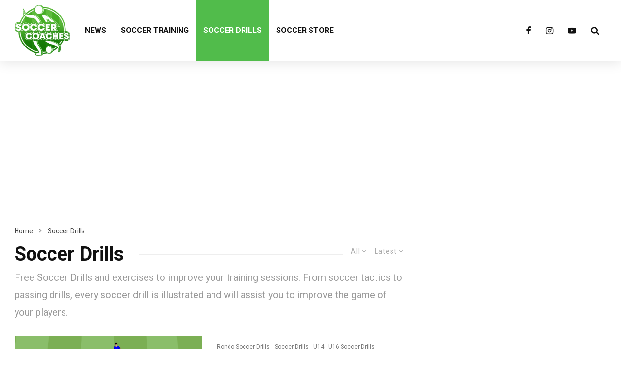

--- FILE ---
content_type: text/html; charset=UTF-8
request_url: https://soccer-coaches.com/soccerdrills/page/2/
body_size: 26514
content:
<!DOCTYPE html>
<html lang="en-US">
<head>
	<meta charset="UTF-8">
			<meta name="viewport" content="width=device-width, initial-scale=1">
		<link rel="profile" href="http://gmpg.org/xfn/11">
		<meta name="theme-color" content="#51bc4b">
	<meta name='robots' content='index, follow, max-image-preview:large, max-snippet:-1, max-video-preview:-1' />
	<style>img:is([sizes="auto" i], [sizes^="auto," i]) { contain-intrinsic-size: 3000px 1500px }</style>
	
	<!-- This site is optimized with the Yoast SEO plugin v25.1 - https://yoast.com/wordpress/plugins/seo/ -->
	<title>Soccer Drills - Page 2 of 13 - Soccer-Coaches</title>
	<link rel="canonical" href="https://soccer-coaches.com/soccerdrills/page/2/" />
	<link rel="prev" href="https://soccer-coaches.com/soccerdrills/" />
	<link rel="next" href="https://soccer-coaches.com/soccerdrills/page/3/" />
	<meta property="og:locale" content="en_US" />
	<meta property="og:type" content="article" />
	<meta property="og:title" content="Soccer Drills - Page 2 of 13 - Soccer-Coaches" />
	<meta property="og:description" content="Free Soccer Drills and exercises to improve your training sessions. From soccer tactics to passing drills, every soccer drill is illustrated and will assist you to improve the game of your players." />
	<meta property="og:url" content="https://soccer-coaches.com/soccerdrills/" />
	<meta property="og:site_name" content="Soccer-Coaches" />
	<meta name="twitter:card" content="summary_large_image" />
	<meta name="twitter:site" content="@coaches_soccer" />
	<script type="application/ld+json" class="yoast-schema-graph">{"@context":"https://schema.org","@graph":[{"@type":"CollectionPage","@id":"https://soccer-coaches.com/soccerdrills/","url":"https://soccer-coaches.com/soccerdrills/page/2/","name":"Soccer Drills - Page 2 of 13 - Soccer-Coaches","isPartOf":{"@id":"https://soccer-coaches.com/#website"},"primaryImageOfPage":{"@id":"https://soccer-coaches.com/soccerdrills/page/2/#primaryimage"},"image":{"@id":"https://soccer-coaches.com/soccerdrills/page/2/#primaryimage"},"thumbnailUrl":"https://soccer-coaches.com/wp-content/uploads/2025/05/soccer-rondo-drill-scaled.png","breadcrumb":{"@id":"https://soccer-coaches.com/soccerdrills/page/2/#breadcrumb"},"inLanguage":"en-US"},{"@type":"ImageObject","inLanguage":"en-US","@id":"https://soccer-coaches.com/soccerdrills/page/2/#primaryimage","url":"https://soccer-coaches.com/wp-content/uploads/2025/05/soccer-rondo-drill-scaled.png","contentUrl":"https://soccer-coaches.com/wp-content/uploads/2025/05/soccer-rondo-drill-scaled.png","width":2560,"height":1440},{"@type":"BreadcrumbList","@id":"https://soccer-coaches.com/soccerdrills/page/2/#breadcrumb","itemListElement":[{"@type":"ListItem","position":1,"name":"Home","item":"https://soccer-coaches.com/"},{"@type":"ListItem","position":2,"name":"Soccer Drills"}]},{"@type":"WebSite","@id":"https://soccer-coaches.com/#website","url":"https://soccer-coaches.com/","name":"Soccer-Coaches","description":"Free Soccer Drills, Training and Exercises","publisher":{"@id":"https://soccer-coaches.com/#organization"},"potentialAction":[{"@type":"SearchAction","target":{"@type":"EntryPoint","urlTemplate":"https://soccer-coaches.com/?s={search_term_string}"},"query-input":{"@type":"PropertyValueSpecification","valueRequired":true,"valueName":"search_term_string"}}],"inLanguage":"en-US"},{"@type":"Organization","@id":"https://soccer-coaches.com/#organization","name":"Soccer-Coaches","url":"https://soccer-coaches.com/","logo":{"@type":"ImageObject","inLanguage":"en-US","@id":"https://soccer-coaches.com/#/schema/logo/image/","url":"https://soccer-coaches.com/wp-content/uploads/2023/10/soccer-coaches-logo.png","contentUrl":"https://soccer-coaches.com/wp-content/uploads/2023/10/soccer-coaches-logo.png","width":300,"height":275,"caption":"Soccer-Coaches"},"image":{"@id":"https://soccer-coaches.com/#/schema/logo/image/"},"sameAs":["https://www.facebook.com/soccercoaches","https://x.com/coaches_soccer","https://www.instagram.com/soccer.coaches"]}]}</script>
	<!-- / Yoast SEO plugin. -->


<link rel='dns-prefetch' href='//www.googletagmanager.com' />
<link rel='dns-prefetch' href='//fonts.googleapis.com' />
<link rel="alternate" type="application/rss+xml" title="Soccer-Coaches &raquo; Feed" href="https://soccer-coaches.com/feed/" />
<link rel="alternate" type="application/rss+xml" title="Soccer-Coaches &raquo; Comments Feed" href="https://soccer-coaches.com/comments/feed/" />
<link rel="alternate" type="application/rss+xml" title="Soccer-Coaches &raquo; Soccer Drills Category Feed" href="https://soccer-coaches.com/soccerdrills/feed/" />
<script type="text/javascript">
/* <![CDATA[ */
window._wpemojiSettings = {"baseUrl":"https:\/\/s.w.org\/images\/core\/emoji\/16.0.1\/72x72\/","ext":".png","svgUrl":"https:\/\/s.w.org\/images\/core\/emoji\/16.0.1\/svg\/","svgExt":".svg","source":{"concatemoji":"https:\/\/soccer-coaches.com\/wp-includes\/js\/wp-emoji-release.min.js?ver=6.8.3"}};
/*! This file is auto-generated */
!function(s,n){var o,i,e;function c(e){try{var t={supportTests:e,timestamp:(new Date).valueOf()};sessionStorage.setItem(o,JSON.stringify(t))}catch(e){}}function p(e,t,n){e.clearRect(0,0,e.canvas.width,e.canvas.height),e.fillText(t,0,0);var t=new Uint32Array(e.getImageData(0,0,e.canvas.width,e.canvas.height).data),a=(e.clearRect(0,0,e.canvas.width,e.canvas.height),e.fillText(n,0,0),new Uint32Array(e.getImageData(0,0,e.canvas.width,e.canvas.height).data));return t.every(function(e,t){return e===a[t]})}function u(e,t){e.clearRect(0,0,e.canvas.width,e.canvas.height),e.fillText(t,0,0);for(var n=e.getImageData(16,16,1,1),a=0;a<n.data.length;a++)if(0!==n.data[a])return!1;return!0}function f(e,t,n,a){switch(t){case"flag":return n(e,"\ud83c\udff3\ufe0f\u200d\u26a7\ufe0f","\ud83c\udff3\ufe0f\u200b\u26a7\ufe0f")?!1:!n(e,"\ud83c\udde8\ud83c\uddf6","\ud83c\udde8\u200b\ud83c\uddf6")&&!n(e,"\ud83c\udff4\udb40\udc67\udb40\udc62\udb40\udc65\udb40\udc6e\udb40\udc67\udb40\udc7f","\ud83c\udff4\u200b\udb40\udc67\u200b\udb40\udc62\u200b\udb40\udc65\u200b\udb40\udc6e\u200b\udb40\udc67\u200b\udb40\udc7f");case"emoji":return!a(e,"\ud83e\udedf")}return!1}function g(e,t,n,a){var r="undefined"!=typeof WorkerGlobalScope&&self instanceof WorkerGlobalScope?new OffscreenCanvas(300,150):s.createElement("canvas"),o=r.getContext("2d",{willReadFrequently:!0}),i=(o.textBaseline="top",o.font="600 32px Arial",{});return e.forEach(function(e){i[e]=t(o,e,n,a)}),i}function t(e){var t=s.createElement("script");t.src=e,t.defer=!0,s.head.appendChild(t)}"undefined"!=typeof Promise&&(o="wpEmojiSettingsSupports",i=["flag","emoji"],n.supports={everything:!0,everythingExceptFlag:!0},e=new Promise(function(e){s.addEventListener("DOMContentLoaded",e,{once:!0})}),new Promise(function(t){var n=function(){try{var e=JSON.parse(sessionStorage.getItem(o));if("object"==typeof e&&"number"==typeof e.timestamp&&(new Date).valueOf()<e.timestamp+604800&&"object"==typeof e.supportTests)return e.supportTests}catch(e){}return null}();if(!n){if("undefined"!=typeof Worker&&"undefined"!=typeof OffscreenCanvas&&"undefined"!=typeof URL&&URL.createObjectURL&&"undefined"!=typeof Blob)try{var e="postMessage("+g.toString()+"("+[JSON.stringify(i),f.toString(),p.toString(),u.toString()].join(",")+"));",a=new Blob([e],{type:"text/javascript"}),r=new Worker(URL.createObjectURL(a),{name:"wpTestEmojiSupports"});return void(r.onmessage=function(e){c(n=e.data),r.terminate(),t(n)})}catch(e){}c(n=g(i,f,p,u))}t(n)}).then(function(e){for(var t in e)n.supports[t]=e[t],n.supports.everything=n.supports.everything&&n.supports[t],"flag"!==t&&(n.supports.everythingExceptFlag=n.supports.everythingExceptFlag&&n.supports[t]);n.supports.everythingExceptFlag=n.supports.everythingExceptFlag&&!n.supports.flag,n.DOMReady=!1,n.readyCallback=function(){n.DOMReady=!0}}).then(function(){return e}).then(function(){var e;n.supports.everything||(n.readyCallback(),(e=n.source||{}).concatemoji?t(e.concatemoji):e.wpemoji&&e.twemoji&&(t(e.twemoji),t(e.wpemoji)))}))}((window,document),window._wpemojiSettings);
/* ]]> */
</script>
<style id='wp-emoji-styles-inline-css' type='text/css'>

	img.wp-smiley, img.emoji {
		display: inline !important;
		border: none !important;
		box-shadow: none !important;
		height: 1em !important;
		width: 1em !important;
		margin: 0 0.07em !important;
		vertical-align: -0.1em !important;
		background: none !important;
		padding: 0 !important;
	}
</style>
<link rel='stylesheet' id='wp-block-library-css' href='https://soccer-coaches.com/wp-includes/css/dist/block-library/style.min.css?ver=6.8.3' type='text/css' media='all' />
<style id='classic-theme-styles-inline-css' type='text/css'>
/*! This file is auto-generated */
.wp-block-button__link{color:#fff;background-color:#32373c;border-radius:9999px;box-shadow:none;text-decoration:none;padding:calc(.667em + 2px) calc(1.333em + 2px);font-size:1.125em}.wp-block-file__button{background:#32373c;color:#fff;text-decoration:none}
</style>
<link rel='stylesheet' id='lets-info-up-block-css' href='https://soccer-coaches.com/wp-content/plugins/lets-info-up/frontend/css/style.min.css?ver=1.4.9' type='text/css' media='all' />
<style id='global-styles-inline-css' type='text/css'>
:root{--wp--preset--aspect-ratio--square: 1;--wp--preset--aspect-ratio--4-3: 4/3;--wp--preset--aspect-ratio--3-4: 3/4;--wp--preset--aspect-ratio--3-2: 3/2;--wp--preset--aspect-ratio--2-3: 2/3;--wp--preset--aspect-ratio--16-9: 16/9;--wp--preset--aspect-ratio--9-16: 9/16;--wp--preset--color--black: #000000;--wp--preset--color--cyan-bluish-gray: #abb8c3;--wp--preset--color--white: #ffffff;--wp--preset--color--pale-pink: #f78da7;--wp--preset--color--vivid-red: #cf2e2e;--wp--preset--color--luminous-vivid-orange: #ff6900;--wp--preset--color--luminous-vivid-amber: #fcb900;--wp--preset--color--light-green-cyan: #7bdcb5;--wp--preset--color--vivid-green-cyan: #00d084;--wp--preset--color--pale-cyan-blue: #8ed1fc;--wp--preset--color--vivid-cyan-blue: #0693e3;--wp--preset--color--vivid-purple: #9b51e0;--wp--preset--gradient--vivid-cyan-blue-to-vivid-purple: linear-gradient(135deg,rgba(6,147,227,1) 0%,rgb(155,81,224) 100%);--wp--preset--gradient--light-green-cyan-to-vivid-green-cyan: linear-gradient(135deg,rgb(122,220,180) 0%,rgb(0,208,130) 100%);--wp--preset--gradient--luminous-vivid-amber-to-luminous-vivid-orange: linear-gradient(135deg,rgba(252,185,0,1) 0%,rgba(255,105,0,1) 100%);--wp--preset--gradient--luminous-vivid-orange-to-vivid-red: linear-gradient(135deg,rgba(255,105,0,1) 0%,rgb(207,46,46) 100%);--wp--preset--gradient--very-light-gray-to-cyan-bluish-gray: linear-gradient(135deg,rgb(238,238,238) 0%,rgb(169,184,195) 100%);--wp--preset--gradient--cool-to-warm-spectrum: linear-gradient(135deg,rgb(74,234,220) 0%,rgb(151,120,209) 20%,rgb(207,42,186) 40%,rgb(238,44,130) 60%,rgb(251,105,98) 80%,rgb(254,248,76) 100%);--wp--preset--gradient--blush-light-purple: linear-gradient(135deg,rgb(255,206,236) 0%,rgb(152,150,240) 100%);--wp--preset--gradient--blush-bordeaux: linear-gradient(135deg,rgb(254,205,165) 0%,rgb(254,45,45) 50%,rgb(107,0,62) 100%);--wp--preset--gradient--luminous-dusk: linear-gradient(135deg,rgb(255,203,112) 0%,rgb(199,81,192) 50%,rgb(65,88,208) 100%);--wp--preset--gradient--pale-ocean: linear-gradient(135deg,rgb(255,245,203) 0%,rgb(182,227,212) 50%,rgb(51,167,181) 100%);--wp--preset--gradient--electric-grass: linear-gradient(135deg,rgb(202,248,128) 0%,rgb(113,206,126) 100%);--wp--preset--gradient--midnight: linear-gradient(135deg,rgb(2,3,129) 0%,rgb(40,116,252) 100%);--wp--preset--font-size--small: 13px;--wp--preset--font-size--medium: 20px;--wp--preset--font-size--large: 36px;--wp--preset--font-size--x-large: 42px;--wp--preset--spacing--20: 0.44rem;--wp--preset--spacing--30: 0.67rem;--wp--preset--spacing--40: 1rem;--wp--preset--spacing--50: 1.5rem;--wp--preset--spacing--60: 2.25rem;--wp--preset--spacing--70: 3.38rem;--wp--preset--spacing--80: 5.06rem;--wp--preset--shadow--natural: 6px 6px 9px rgba(0, 0, 0, 0.2);--wp--preset--shadow--deep: 12px 12px 50px rgba(0, 0, 0, 0.4);--wp--preset--shadow--sharp: 6px 6px 0px rgba(0, 0, 0, 0.2);--wp--preset--shadow--outlined: 6px 6px 0px -3px rgba(255, 255, 255, 1), 6px 6px rgba(0, 0, 0, 1);--wp--preset--shadow--crisp: 6px 6px 0px rgba(0, 0, 0, 1);}:where(.is-layout-flex){gap: 0.5em;}:where(.is-layout-grid){gap: 0.5em;}body .is-layout-flex{display: flex;}.is-layout-flex{flex-wrap: wrap;align-items: center;}.is-layout-flex > :is(*, div){margin: 0;}body .is-layout-grid{display: grid;}.is-layout-grid > :is(*, div){margin: 0;}:where(.wp-block-columns.is-layout-flex){gap: 2em;}:where(.wp-block-columns.is-layout-grid){gap: 2em;}:where(.wp-block-post-template.is-layout-flex){gap: 1.25em;}:where(.wp-block-post-template.is-layout-grid){gap: 1.25em;}.has-black-color{color: var(--wp--preset--color--black) !important;}.has-cyan-bluish-gray-color{color: var(--wp--preset--color--cyan-bluish-gray) !important;}.has-white-color{color: var(--wp--preset--color--white) !important;}.has-pale-pink-color{color: var(--wp--preset--color--pale-pink) !important;}.has-vivid-red-color{color: var(--wp--preset--color--vivid-red) !important;}.has-luminous-vivid-orange-color{color: var(--wp--preset--color--luminous-vivid-orange) !important;}.has-luminous-vivid-amber-color{color: var(--wp--preset--color--luminous-vivid-amber) !important;}.has-light-green-cyan-color{color: var(--wp--preset--color--light-green-cyan) !important;}.has-vivid-green-cyan-color{color: var(--wp--preset--color--vivid-green-cyan) !important;}.has-pale-cyan-blue-color{color: var(--wp--preset--color--pale-cyan-blue) !important;}.has-vivid-cyan-blue-color{color: var(--wp--preset--color--vivid-cyan-blue) !important;}.has-vivid-purple-color{color: var(--wp--preset--color--vivid-purple) !important;}.has-black-background-color{background-color: var(--wp--preset--color--black) !important;}.has-cyan-bluish-gray-background-color{background-color: var(--wp--preset--color--cyan-bluish-gray) !important;}.has-white-background-color{background-color: var(--wp--preset--color--white) !important;}.has-pale-pink-background-color{background-color: var(--wp--preset--color--pale-pink) !important;}.has-vivid-red-background-color{background-color: var(--wp--preset--color--vivid-red) !important;}.has-luminous-vivid-orange-background-color{background-color: var(--wp--preset--color--luminous-vivid-orange) !important;}.has-luminous-vivid-amber-background-color{background-color: var(--wp--preset--color--luminous-vivid-amber) !important;}.has-light-green-cyan-background-color{background-color: var(--wp--preset--color--light-green-cyan) !important;}.has-vivid-green-cyan-background-color{background-color: var(--wp--preset--color--vivid-green-cyan) !important;}.has-pale-cyan-blue-background-color{background-color: var(--wp--preset--color--pale-cyan-blue) !important;}.has-vivid-cyan-blue-background-color{background-color: var(--wp--preset--color--vivid-cyan-blue) !important;}.has-vivid-purple-background-color{background-color: var(--wp--preset--color--vivid-purple) !important;}.has-black-border-color{border-color: var(--wp--preset--color--black) !important;}.has-cyan-bluish-gray-border-color{border-color: var(--wp--preset--color--cyan-bluish-gray) !important;}.has-white-border-color{border-color: var(--wp--preset--color--white) !important;}.has-pale-pink-border-color{border-color: var(--wp--preset--color--pale-pink) !important;}.has-vivid-red-border-color{border-color: var(--wp--preset--color--vivid-red) !important;}.has-luminous-vivid-orange-border-color{border-color: var(--wp--preset--color--luminous-vivid-orange) !important;}.has-luminous-vivid-amber-border-color{border-color: var(--wp--preset--color--luminous-vivid-amber) !important;}.has-light-green-cyan-border-color{border-color: var(--wp--preset--color--light-green-cyan) !important;}.has-vivid-green-cyan-border-color{border-color: var(--wp--preset--color--vivid-green-cyan) !important;}.has-pale-cyan-blue-border-color{border-color: var(--wp--preset--color--pale-cyan-blue) !important;}.has-vivid-cyan-blue-border-color{border-color: var(--wp--preset--color--vivid-cyan-blue) !important;}.has-vivid-purple-border-color{border-color: var(--wp--preset--color--vivid-purple) !important;}.has-vivid-cyan-blue-to-vivid-purple-gradient-background{background: var(--wp--preset--gradient--vivid-cyan-blue-to-vivid-purple) !important;}.has-light-green-cyan-to-vivid-green-cyan-gradient-background{background: var(--wp--preset--gradient--light-green-cyan-to-vivid-green-cyan) !important;}.has-luminous-vivid-amber-to-luminous-vivid-orange-gradient-background{background: var(--wp--preset--gradient--luminous-vivid-amber-to-luminous-vivid-orange) !important;}.has-luminous-vivid-orange-to-vivid-red-gradient-background{background: var(--wp--preset--gradient--luminous-vivid-orange-to-vivid-red) !important;}.has-very-light-gray-to-cyan-bluish-gray-gradient-background{background: var(--wp--preset--gradient--very-light-gray-to-cyan-bluish-gray) !important;}.has-cool-to-warm-spectrum-gradient-background{background: var(--wp--preset--gradient--cool-to-warm-spectrum) !important;}.has-blush-light-purple-gradient-background{background: var(--wp--preset--gradient--blush-light-purple) !important;}.has-blush-bordeaux-gradient-background{background: var(--wp--preset--gradient--blush-bordeaux) !important;}.has-luminous-dusk-gradient-background{background: var(--wp--preset--gradient--luminous-dusk) !important;}.has-pale-ocean-gradient-background{background: var(--wp--preset--gradient--pale-ocean) !important;}.has-electric-grass-gradient-background{background: var(--wp--preset--gradient--electric-grass) !important;}.has-midnight-gradient-background{background: var(--wp--preset--gradient--midnight) !important;}.has-small-font-size{font-size: var(--wp--preset--font-size--small) !important;}.has-medium-font-size{font-size: var(--wp--preset--font-size--medium) !important;}.has-large-font-size{font-size: var(--wp--preset--font-size--large) !important;}.has-x-large-font-size{font-size: var(--wp--preset--font-size--x-large) !important;}
:where(.wp-block-post-template.is-layout-flex){gap: 1.25em;}:where(.wp-block-post-template.is-layout-grid){gap: 1.25em;}
:where(.wp-block-columns.is-layout-flex){gap: 2em;}:where(.wp-block-columns.is-layout-grid){gap: 2em;}
:root :where(.wp-block-pullquote){font-size: 1.5em;line-height: 1.6;}
</style>
<link rel='stylesheet' id='lets-review-api-css' href='https://soccer-coaches.com/wp-content/plugins/lets-review/assets/css/style-api.min.css?ver=3.4.3' type='text/css' media='all' />
<link rel='stylesheet' id='font-awesome-css' href='https://soccer-coaches.com/wp-content/plugins/lets-review/assets/fonts/fontawesome/css/fontawesome.min.css?ver=3.4.3' type='text/css' media='all' />
<link rel='stylesheet' id='font-awesome-regular-css' href='https://soccer-coaches.com/wp-content/plugins/lets-review/assets/fonts/fontawesome/css/regular.min.css?ver=3.4.3' type='text/css' media='all' />
<link rel='stylesheet' id='font-awesome-solid-css' href='https://soccer-coaches.com/wp-content/plugins/lets-review/assets/fonts/fontawesome/css/solid.min.css?ver=3.4.3' type='text/css' media='all' />
<link rel='stylesheet' id='lets-live-blog-css' href='https://soccer-coaches.com/wp-content/plugins/lets-live-blog/frontend/css/style.min.css?ver=1.2.2' type='text/css' media='all' />
<link rel='stylesheet' id='lets-live-blog-icons-css' href='https://soccer-coaches.com/wp-content/plugins/lets-live-blog/frontend/css/fonts/style.css?ver=1.2.2' type='text/css' media='all' />
<link rel='stylesheet' id='zeen-style-css' href='https://soccer-coaches.com/wp-content/themes/zeen/assets/css/style.min.css?ver=1747222422' type='text/css' media='all' />
<style id='zeen-style-inline-css' type='text/css'>
.content-bg, .block-skin-5:not(.skin-inner), .block-skin-5.skin-inner > .tipi-row-inner-style, .article-layout-skin-1.title-cut-bl .hero-wrap .meta:before, .article-layout-skin-1.title-cut-bc .hero-wrap .meta:before, .article-layout-skin-1.title-cut-bl .hero-wrap .share-it:before, .article-layout-skin-1.title-cut-bc .hero-wrap .share-it:before, .standard-archive .page-header, .skin-dark .flickity-viewport, .zeen__var__options label { background: #ffffff;}a.zeen-pin-it{position: absolute}.background.mask {background-color: transparent}.side-author__wrap .mask a {display:inline-block;height:70px}.timed-pup,.modal-wrap {position:fixed;visibility:hidden}.to-top__fixed .to-top a{background-color:#000000; color: #fff}#block-wrap-5 .tipi-row-inner-style{ ;}.site-inner { background-color: #fff; }.splitter svg g { fill: #fff; }.inline-post .block article .title { font-size: 20px;}.fontfam-1 { font-family: 'Roboto',sans-serif!important;}input,input[type="number"],.body-f1, .quotes-f1 blockquote, .quotes-f1 q, .by-f1 .byline, .sub-f1 .subtitle, .wh-f1 .widget-title, .headings-f1 h1, .headings-f1 h2, .headings-f1 h3, .headings-f1 h4, .headings-f1 h5, .headings-f1 h6, .font-1, div.jvectormap-tip {font-family:'Roboto',sans-serif;font-weight: 700;font-style: normal;}.fontfam-2 { font-family:'Roboto',sans-serif!important; }input[type=submit], button, .tipi-button,.button,.wpcf7-submit,.button__back__home,.body-f2, .quotes-f2 blockquote, .quotes-f2 q, .by-f2 .byline, .sub-f2 .subtitle, .wh-f2 .widget-title, .headings-f2 h1, .headings-f2 h2, .headings-f2 h3, .headings-f2 h4, .headings-f2 h5, .headings-f2 h6, .font-2 {font-family:'Roboto',sans-serif;font-weight: 400;font-style: normal;}.fontfam-3 { font-family:'Roboto',sans-serif!important;}.body-f3, .quotes-f3 blockquote, .quotes-f3 q, .by-f3 .byline, .sub-f3 .subtitle, .wh-f3 .widget-title, .headings-f3 h1, .headings-f3 h2, .headings-f3 h3, .headings-f3 h4, .headings-f3 h5, .headings-f3 h6, .font-3 {font-family:'Roboto',sans-serif;font-style: normal;font-weight: 500;}.tipi-row, .tipi-builder-on .contents-wrap > p { max-width: 1360px ; }.slider-columns--3 article { width: 403.33333333333px }.slider-columns--2 article { width: 620px }.slider-columns--4 article { width: 295px }.single .site-content .tipi-row { max-width: 1360px ; }.single-product .site-content .tipi-row { max-width: 1360px ; }.date--secondary { color: #ffffff; }.date--main { color: #51bc4b; }.global-accent-border { border-color: #51bc4b; }.trending-accent-border { border-color: #51bc4b; }.trending-accent-bg { border-color: #51bc4b; }.wpcf7-submit, .tipi-button.block-loader { background: #18181e; }.wpcf7-submit:hover, .tipi-button.block-loader:hover { background: #111; }.tipi-button.block-loader { color: #fff!important; }.wpcf7-submit { background: #18181e; }.wpcf7-submit:hover { background: #111; }.global-accent-bg, .icon-base-2:hover .icon-bg, #progress { background-color: #51bc4b; }.global-accent-text, .mm-submenu-2 .mm-51 .menu-wrap > .sub-menu > li > a { color: #51bc4b; }body { color:#444;}.excerpt { color:#666666;}.mode--alt--b .excerpt, .block-skin-2 .excerpt, .block-skin-2 .preview-classic .custom-button__fill-2 { color:#888!important;}.read-more-wrap { color:#636363;}.logo-fallback a { color:#000!important;}.site-mob-header .logo-fallback a { color:#000!important;}blockquote:not(.comment-excerpt) { color:#111;}.mode--alt--b blockquote:not(.comment-excerpt), .mode--alt--b .block-skin-0.block-wrap-quote .block-wrap-quote blockquote:not(.comment-excerpt), .mode--alt--b .block-skin-0.block-wrap-quote .block-wrap-quote blockquote:not(.comment-excerpt) span { color:#fff!important;}.byline, .byline a { color:#7a7a7a;}.mode--alt--b .block-wrap-classic .byline, .mode--alt--b .block-wrap-classic .byline a, .mode--alt--b .block-wrap-thumbnail .byline, .mode--alt--b .block-wrap-thumbnail .byline a, .block-skin-2 .byline a, .block-skin-2 .byline { color:#888;}.preview-classic .meta .title, .preview-thumbnail .meta .title,.preview-56 .meta .title{ color:#111;}h1, h2, h3, h4, h5, h6, .block-title { color:#111;}.sidebar-widget  .widget-title { color:#111!important;}.link-color-wrap p > a, .link-color-wrap p > em a, .link-color-wrap p > strong a {
			text-decoration: underline; text-decoration-color: #2cffbd; text-decoration-thickness: 4px; text-decoration-style:solid}.link-color-wrap a, .woocommerce-Tabs-panel--description a { color: #51bc4b; }.mode--alt--b .link-color-wrap a, .mode--alt--b .woocommerce-Tabs-panel--description a { color: #51bc4b; }.copyright, .site-footer .bg-area-inner .copyright a { color: #838383; }.link-color-wrap a:hover { color: #111111; }.mode--alt--b .link-color-wrap a:hover { color: #555; }body{line-height:1.66}input[type=submit], button, .tipi-button,.button,.wpcf7-submit,.button__back__home{letter-spacing:0.03em}.sub-menu a:not(.tipi-button){letter-spacing:0.1em}.widget-title{letter-spacing:0.15em}html, body{font-size:15px}.byline{font-size:12px}input[type=submit], button, .tipi-button,.button,.wpcf7-submit,.button__back__home{font-size:11px}.excerpt{font-size:15px}.logo-fallback, .secondary-wrap .logo-fallback a{font-size:22px}.logo span{font-size:12px}.breadcrumbs{font-size:10px}.hero-meta.tipi-s-typo .title{font-size:24px}.hero-meta.tipi-s-typo .subtitle{font-size:15px}.hero-meta.tipi-m-typo .title{font-size:24px}.hero-meta.tipi-m-typo .subtitle{font-size:15px}.hero-meta.tipi-xl-typo .title{font-size:24px}.hero-meta.tipi-xl-typo .subtitle{font-size:15px}.block-html-content h1, .single-content .entry-content h1{font-size:20px}.block-html-content h2, .single-content .entry-content h2{font-size:20px}.block-html-content h3, .single-content .entry-content h3{font-size:20px}.block-html-content h4, .single-content .entry-content h4{font-size:20px}.block-html-content h5, .single-content .entry-content h5{font-size:18px}.footer-block-links{font-size:8px}blockquote, q{font-size:20px}.site-footer .copyright{font-size:12px}.footer-navigation{font-size:12px}.site-footer .menu-icons{font-size:12px}.block-title, .page-title{font-size:24px}.block-subtitle{font-size:18px}.block-col-self .preview-2 .title{font-size:22px}.block-wrap-classic .tipi-m-typo .title-wrap .title{font-size:22px}.tipi-s-typo .title, .ppl-s-3 .tipi-s-typo .title, .zeen-col--wide .ppl-s-3 .tipi-s-typo .title, .preview-1 .title, .preview-21:not(.tipi-xs-typo) .title{font-size:22px}.tipi-xs-typo .title, .tipi-basket-wrap .basket-item .title{font-size:15px}.meta .read-more-wrap{font-size:11px}.widget-title{font-size:12px}.split-1:not(.preview-thumbnail) .mask{-webkit-flex: 0 0 calc( 40% - 15px);
					-ms-flex: 0 0 calc( 40% - 15px);
					flex: 0 0 calc( 40% - 15px);
					width: calc( 40% - 15px);}.preview-thumbnail .mask{-webkit-flex: 0 0 65px;
					-ms-flex: 0 0 65px;
					flex: 0 0 65px;
					width: 65px;}.footer-lower-area{padding-top:40px}.footer-lower-area{padding-bottom:40px}.footer-upper-area{padding-bottom:40px}.footer-upper-area{padding-top:40px}.footer-widget-wrap{padding-bottom:40px}.footer-widget-wrap{padding-top:40px}.tipi-button-cta-header{font-size:12px}.tipi-button.block-loader, .wpcf7-submit, .mc4wp-form-fields button { font-weight: 700;}.subtitle {font-style:italic!important;}.main-navigation .horizontal-menu, .main-navigation .menu-item, .main-navigation .menu-icon .menu-icon--text,  .main-navigation .tipi-i-search span { font-weight: 700;}.secondary-wrap .menu-secondary li, .secondary-wrap .menu-item, .secondary-wrap .menu-icon .menu-icon--text {font-weight: 700;}.footer-lower-area, .footer-lower-area .menu-item, .footer-lower-area .menu-icon span {font-weight: 700;}.widget-title {font-weight: 700!important;}input[type=submit], button, .tipi-button,.button,.wpcf7-submit,.button__back__home{ text-transform: uppercase; }.entry-title{ text-transform: none; }.logo-fallback{ text-transform: none; }.block-wrap-slider .title-wrap .title{ text-transform: none; }.block-wrap-grid .title-wrap .title, .tile-design-4 .meta .title-wrap .title{ text-transform: none; }.block-wrap-classic .title-wrap .title{ text-transform: none; }.block-title{ text-transform: none; }.meta .excerpt .read-more{ text-transform: uppercase; }.preview-grid .read-more{ text-transform: uppercase; }.block-subtitle{ text-transform: none; }.byline{ text-transform: none; }.widget-title{ text-transform: uppercase; }.main-navigation .menu-item, .main-navigation .menu-icon .menu-icon--text{ text-transform: uppercase; }.secondary-navigation, .secondary-wrap .menu-icon .menu-icon--text{ text-transform: uppercase; }.footer-lower-area .menu-item, .footer-lower-area .menu-icon span{ text-transform: uppercase; }.sub-menu a:not(.tipi-button){ text-transform: none; }.site-mob-header .menu-item, .site-mob-header .menu-icon span{ text-transform: uppercase; }.single-content .entry-content h1, .single-content .entry-content h2, .single-content .entry-content h3, .single-content .entry-content h4, .single-content .entry-content h5, .single-content .entry-content h6, .meta__full h1, .meta__full h2, .meta__full h3, .meta__full h4, .meta__full h5, .bbp__thread__title{ text-transform: none; }.mm-submenu-2 .mm-11 .menu-wrap > *, .mm-submenu-2 .mm-31 .menu-wrap > *, .mm-submenu-2 .mm-21 .menu-wrap > *, .mm-submenu-2 .mm-51 .menu-wrap > *  { border-top: 3px solid transparent; }.separation-border { margin-bottom: 30px; }.load-more-wrap-1 { padding-top: 30px; }.block-wrap-classic .inf-spacer + .block:not(.block-62) { margin-top: 30px; }.separation-border-style { border-bottom: 1px #e9e9e9 dotted;padding-bottom:30px;}.block-title-wrap-style .block-title:after, .block-title-wrap-style .block-title:before { border-top: 1px #eee solid;}.separation-border-v { background: #eee;}.separation-border-v { height: calc( 100% -  30px - 1px); }@media only screen and (max-width: 480px) {.separation-border-style { padding-bottom: 15px; }.separation-border { margin-bottom: 15px;}}.grid-spacing { border-top-width: 2px; }.sidebar-wrap .sidebar { padding-right: 30px; padding-left: 30px; padding-top:0px; padding-bottom:0px; }.sidebar-left .sidebar-wrap .sidebar { padding-right: 30px; padding-left: 30px; }@media only screen and (min-width: 481px) {.block-wrap-grid .block-title-area, .block-wrap-98 .block-piece-2 article:last-child { margin-bottom: -2px; }.block-wrap-92 .tipi-row-inner-box { margin-top: -2px; }.block-wrap-grid .only-filters { top: 2px; }.grid-spacing { border-right-width: 2px; }.block-wrap-grid:not(.block-wrap-81) .block { width: calc( 100% + 2px ); }}@media only screen and (max-width: 859px) {.mobile__design--side .mask {
		width: calc( 40% - 15px);
	}}@media only screen and (min-width: 860px) {input[type=submit], button, .tipi-button,.button,.wpcf7-submit,.button__back__home{letter-spacing:0.09em}.hero-meta.tipi-s-typo .title{font-size:30px}.hero-meta.tipi-s-typo .subtitle{font-size:18px}.hero-meta.tipi-m-typo .title{font-size:30px}.hero-meta.tipi-m-typo .subtitle{font-size:18px}.hero-meta.tipi-xl-typo .title{font-size:32px}.hero-meta.tipi-xl-typo .subtitle{font-size:18px}.block-html-content h1, .single-content .entry-content h1{font-size:30px}.block-html-content h2, .single-content .entry-content h2{font-size:30px}.block-html-content h3, .single-content .entry-content h3{font-size:24px}.block-html-content h4, .single-content .entry-content h4{font-size:24px}blockquote, q{font-size:25px}.main-navigation, .main-navigation .menu-icon--text{font-size:12px}.sub-menu a:not(.tipi-button){font-size:12px}.main-navigation .menu-icon, .main-navigation .trending-icon-solo{font-size:12px}.secondary-wrap-v .standard-drop>a,.secondary-wrap, .secondary-wrap a, .secondary-wrap .menu-icon--text{font-size:11px}.secondary-wrap .menu-icon, .secondary-wrap .menu-icon a, .secondary-wrap .trending-icon-solo{font-size:13px}.layout-side-info .details{width:130px;float:left}.title-contrast .hero-wrap { height: calc( 100vh - 70px ); }.block-col-self .block-71 .tipi-s-typo .title { font-size: 18px; }.zeen-col--narrow .block-wrap-classic .tipi-m-typo .title-wrap .title { font-size: 18px; }.mode--alt--b .footer-widget-area:not(.footer-widget-area-1) + .footer-lower-area { border-top:1px #333333 solid ; }.footer-widget-wrap { border-right:1px #333333 solid ; }.footer-widget-wrap .widget_search form, .footer-widget-wrap select { border-color:#333333; }.footer-widget-wrap .zeen-widget { border-bottom:1px #333333 solid ; }.footer-widget-wrap .zeen-widget .preview-thumbnail { border-bottom-color: #333333;}.secondary-wrap-v { width: 80px; }}@media only screen and (min-width: 1240px) {.hero-l .single-content {padding-top: 45px}body{line-height:1.8}html, body{font-size:17px}.excerpt{font-size:16px}.logo-fallback, .secondary-wrap .logo-fallback a{font-size:30px}.breadcrumbs{font-size:14px}.hero-meta.tipi-s-typo .title{font-size:36px}.hero-meta.tipi-m-typo .title{font-size:44px}.hero-meta.tipi-xl-typo .title{font-size:50px}.block-html-content h1, .single-content .entry-content h1{font-size:44px}.block-html-content h2, .single-content .entry-content h2{font-size:40px}.block-html-content h3, .single-content .entry-content h3{font-size:30px}.block-html-content h4, .single-content .entry-content h4{font-size:20px}.main-navigation, .main-navigation .menu-icon--text{font-size:16px}.sub-menu a:not(.tipi-button){font-size:15px}.main-navigation .menu-icon, .main-navigation .trending-icon-solo{font-size:18px}.block-title, .page-title{font-size:40px}.block-subtitle{font-size:20px}.block-col-self .preview-2 .title{font-size:36px}.block-wrap-classic .tipi-m-typo .title-wrap .title{font-size:30px}.tipi-s-typo .title, .ppl-s-3 .tipi-s-typo .title, .zeen-col--wide .ppl-s-3 .tipi-s-typo .title, .preview-1 .title, .preview-21:not(.tipi-xs-typo) .title{font-size:24px}.tipi-xs-typo .title, .tipi-basket-wrap .basket-item .title{font-size:14px}.meta .read-more-wrap{font-size:14px}.widget-title{font-size:10px}.split-1:not(.preview-thumbnail) .mask{-webkit-flex: 0 0 calc( 50% - 15px);
					-ms-flex: 0 0 calc( 50% - 15px);
					flex: 0 0 calc( 50% - 15px);
					width: calc( 50% - 15px);}.footer-lower-area{padding-top:90px}.footer-lower-area{padding-bottom:90px}.footer-upper-area{padding-bottom:50px}.footer-upper-area{padding-top:50px}.footer-widget-wrap{padding-bottom:50px}.footer-widget-wrap{padding-top:50px}}.main-menu-bar-color-1 .current-menu-item > a, .main-menu-bar-color-1 .menu-main-menu > .dropper.active:not(.current-menu-item) > a { background-color: #51bc4b;}.site-header a { color: #111; }.site-skin-3.content-subscribe, .site-skin-3.content-subscribe .subtitle, .site-skin-3.content-subscribe input, .site-skin-3.content-subscribe h2 { color: #fff; } .site-skin-3.content-subscribe input[type="email"] { border-color: #fff; }.mob-menu-wrap a { color: #fff; }.mob-menu-wrap .mobile-navigation .mobile-search-wrap .search { border-color: #fff; }.footer-widget-wrap .widget_search form { border-color:#333333; }.sidebar-wrap .sidebar { border:0px #ddd solid ; }.content-area .zeen-widget { border: 0 #e9e9e9 solid ; border-width: 0 0 1px 0; }.content-area .zeen-widget { padding:30px 0px 30px; }.grid-meta-bg .mask:before { content: ""; background-image: linear-gradient(to top, rgba(0,0,0,0.30) 0%, rgba(0,0,0,0) 100%); }.grid-image-1 .mask-overlay { background-color: #1a1d1e ; }.with-fi.preview-grid,.with-fi.preview-grid .byline,.with-fi.preview-grid .subtitle, .with-fi.preview-grid a { color: #fff; }.preview-grid .mask-overlay { opacity: 0.2 ; }@media (pointer: fine) {.preview-grid:hover .mask-overlay { opacity: 0.4 ; }}.slider-image-1 .mask-overlay { background-color: #1a1d1e ; }.with-fi.preview-slider-overlay,.with-fi.preview-slider-overlay .byline,.with-fi.preview-slider-overlay .subtitle, .with-fi.preview-slider-overlay a { color: #fff; }.preview-slider-overlay .mask-overlay { opacity: 0.2 ; }@media (pointer: fine) {.preview-slider-overlay:hover .mask-overlay { opacity: 0.6 ; }}.site-footer .footer-widget-bg-area, .site-footer .footer-widget-bg-area .woo-product-rating span, .site-footer .footer-widget-bg-area .stack-design-3 .meta { background-color: #272727; }.site-footer .footer-widget-bg-area .background { background-image: none; opacity: 1; }.site-footer .footer-widget-bg-area .block-skin-0 .tipi-arrow { color:#dddede; border-color:#dddede; }.site-footer .footer-widget-bg-area .block-skin-0 .tipi-arrow i:after{ background:#dddede; }.site-footer .footer-widget-bg-area,.site-footer .footer-widget-bg-area .byline,.site-footer .footer-widget-bg-area a,.site-footer .footer-widget-bg-area .widget_search form *,.site-footer .footer-widget-bg-area h3,.site-footer .footer-widget-bg-area .widget-title { color:#dddede; }.site-footer .footer-widget-bg-area .tipi-spin.tipi-row-inner-style:before { border-color:#dddede; }.content-latl .bg-area, .content-latl .bg-area .woo-product-rating span, .content-latl .bg-area .stack-design-3 .meta { background-color: #272727; }.content-latl .bg-area .background { opacity: 0.75; }.content-latl .bg-area,.content-latl .bg-area .byline,.content-latl .bg-area a,.content-latl .bg-area .widget_search form *,.content-latl .bg-area h3,.content-latl .bg-area .widget-title { color:#fff; }.content-latl .bg-area .tipi-spin.tipi-row-inner-style:before { border-color:#fff; }.slide-in-menu .bg-area, .slide-in-menu .bg-area .woo-product-rating span, .slide-in-menu .bg-area .stack-design-3 .meta { background-color: #222222; }.slide-in-menu .bg-area .background { opacity: 0.3; }.slide-in-menu,.slide-in-menu .bg-area a,.slide-in-menu .bg-area .widget-title, .slide-in-menu .cb-widget-design-1 .cb-score { color:#ffffff; }.slide-in-menu form { border-color:#ffffff; }.slide-in-menu .bg-area .mc4wp-form-fields input[type="email"], #subscribe-submit input[type="email"], .subscribe-wrap input[type="email"],.slide-in-menu .bg-area .mc4wp-form-fields input[type="text"], #subscribe-submit input[type="text"], .subscribe-wrap input[type="text"] { border-bottom-color:#ffffff; }.mob-menu-wrap .bg-area, .mob-menu-wrap .bg-area .woo-product-rating span, .mob-menu-wrap .bg-area .stack-design-3 .meta { background-color: #0a0a0a; }.mob-menu-wrap .bg-area .background { opacity: 0.5; }.mob-menu-wrap .bg-area,.mob-menu-wrap .bg-area .byline,.mob-menu-wrap .bg-area a,.mob-menu-wrap .bg-area .widget_search form *,.mob-menu-wrap .bg-area h3,.mob-menu-wrap .bg-area .widget-title { color:#fff; }.mob-menu-wrap .bg-area .tipi-spin.tipi-row-inner-style:before { border-color:#fff; }.main-navigation, .main-navigation .menu-icon--text { color: #1e1e1e; }.main-navigation .horizontal-menu>li>a { padding-left: 15px; padding-right: 15px; }.main-navigation-border { border-bottom:3px #0a0a0a solid ; }.main-navigation-border .drop-search { border-top:3px #0a0a0a solid ; }#progress {bottom: 0;height: 3px; }.sticky-menu-2:not(.active) #progress  { bottom: -3px;  }.main-navigation-border { border-top: 1px #eee solid ; }.site-mob-header .menu-icon { font-size: 16px; }.site-mob-header .tipi-i-menu-mob { width: 16px; }.site-mob-header .tipi-i-menu-mob:before {top: -6px;}.site-mob-header .tipi-i-menu-mob:after {top: 6px;}.secondary-wrap .menu-bg-area { background-color: #1f2123; }.secondary-wrap-v .standard-drop>a,.secondary-wrap, .secondary-wrap a, .secondary-wrap .menu-icon--text { color: #fff; }.secondary-wrap .menu-secondary > li > a, .secondary-icons li > a { padding-left: 10px; padding-right: 10px; }.mc4wp-form-fields input[type=submit], .mc4wp-form-fields button, #subscribe-submit input[type=submit], .subscribe-wrap input[type=submit] {color: #fff;background-image: linear-gradient(130deg, #32429e 0%, #aa076b 80%);}.site-mob-header:not(.site-mob-header-11) .header-padding .logo-main-wrap, .site-mob-header:not(.site-mob-header-11) .header-padding .icons-wrap a, .site-mob-header-11 .header-padding {
		padding-top: 20px;
		padding-bottom: 20px;
	}.site-header .header-padding {
		padding-top:10px;
		padding-bottom:10px;
	}@media only screen and (min-width: 860px){.tipi-m-0 {display: none}}
</style>
<link rel='stylesheet' id='zeen-child-style-css' href='https://soccer-coaches.com/wp-content/themes/zeen-child/style.css?ver=4.5.6' type='text/css' media='all' />
<link rel='stylesheet' id='zeen-fonts-css' href='https://fonts.googleapis.com/css?family=Roboto%3A700%2Citalic%2C400%7CRoboto%3A400%2C700%7CRoboto%3A500%2C700&#038;subset=latin&#038;display=swap' type='text/css' media='all' />
<link rel='stylesheet' id='lets-review-widget-css' href='https://soccer-coaches.com/wp-content/plugins/lets-review/assets/css/style-widget.min.css?ver=3.4.3' type='text/css' media='all' />
<link rel='stylesheet' id='lets-social-count-css' href='https://soccer-coaches.com/wp-content/plugins/lets-social-count/assets/css/style.min.css?ver=1.2.0' type='text/css' media='all' />
<script type="text/javascript" src="https://soccer-coaches.com/wp-includes/js/jquery/jquery.min.js?ver=3.7.1" id="jquery-core-js"></script>
<script type="text/javascript" src="https://soccer-coaches.com/wp-includes/js/jquery/jquery-migrate.min.js?ver=3.4.1" id="jquery-migrate-js"></script>

<!-- Google tag (gtag.js) snippet added by Site Kit -->

<!-- Google Analytics snippet added by Site Kit -->
<script type="text/javascript" src="https://www.googletagmanager.com/gtag/js?id=GT-P36CR4V" id="google_gtagjs-js" async></script>
<script type="text/javascript" id="google_gtagjs-js-after">
/* <![CDATA[ */
window.dataLayer = window.dataLayer || [];function gtag(){dataLayer.push(arguments);}
gtag("set","linker",{"domains":["soccer-coaches.com"]});
gtag("js", new Date());
gtag("set", "developer_id.dZTNiMT", true);
gtag("config", "GT-P36CR4V");
/* ]]> */
</script>

<!-- End Google tag (gtag.js) snippet added by Site Kit -->
<link rel="https://api.w.org/" href="https://soccer-coaches.com/wp-json/" /><link rel="alternate" title="JSON" type="application/json" href="https://soccer-coaches.com/wp-json/wp/v2/categories/5" /><link rel="EditURI" type="application/rsd+xml" title="RSD" href="https://soccer-coaches.com/xmlrpc.php?rsd" />
<meta name="generator" content="WordPress 6.8.3" />

<!-- This site is using AdRotate v5.17.2 to display their advertisements - https://ajdg.solutions/ -->
<!-- AdRotate CSS -->
<style type="text/css" media="screen">
	.g { margin:0px; padding:0px; overflow:hidden; line-height:1; zoom:1; }
	.g img { height:auto; }
	.g-col { position:relative; float:left; }
	.g-col:first-child { margin-left: 0; }
	.g-col:last-child { margin-right: 0; }
	@media only screen and (max-width: 480px) {
		.g-col, .g-dyn, .g-single { width:100%; margin-left:0; margin-right:0; }
	}
</style>
<!-- /AdRotate CSS -->

<meta name="generator" content="Site Kit by Google 1.152.1" /><meta name="generator" content="performance-lab 3.9.0; plugins: ">
<link rel="preload" type="font/woff2" as="font" href="https://soccer-coaches.com/wp-content/themes/zeen/assets/css/tipi/tipi.woff2?9oa0lg" crossorigin="anonymous"><link rel="dns-prefetch" href="//fonts.googleapis.com"><link rel="preconnect" href="https://fonts.gstatic.com/" crossorigin="anonymous"><style type="text/css">.blue-message {
background: none repeat scroll 0 0 #3399ff;
    color: #ffffff;
    text-shadow: none;
    font-size: 14px;
    line-height: 24px;
    padding: 10px;
} 
.green-message {
background: none repeat scroll 0 0 #8cc14c;
    color: #ffffff;
    text-shadow: none;
    font-size: 14px;
    line-height: 24px;
    padding: 10px;
} 
.orange-message {
background: none repeat scroll 0 0 #faa732;
    color: #ffffff;
    text-shadow: none;
    font-size: 14px;
    line-height: 24px;
    padding: 10px;
} 
.red-message {
background: none repeat scroll 0 0 #da4d31;
    color: #ffffff;
    text-shadow: none;
    font-size: 14px;
    line-height: 24px;
    padding: 10px;
} 
.grey-message {
background: none repeat scroll 0 0 #53555c;
    color: #ffffff;
    text-shadow: none;
    font-size: 14px;
    line-height: 24px;
    padding: 10px;
} 
.left-block {
background: none repeat scroll 0 0px, radial-gradient(ellipse at center center, #ffffff 0%, #f2f2f2 100%) repeat scroll 0 0 rgba(0, 0, 0, 0);
    color: #8b8e97;
    padding: 10px;
    margin: 10px;
    float: left;
} 
.right-block {
background: none repeat scroll 0 0px, radial-gradient(ellipse at center center, #ffffff 0%, #f2f2f2 100%) repeat scroll 0 0 rgba(0, 0, 0, 0);
    color: #8b8e97;
    padding: 10px;
    margin: 10px;
    float: right;
} 
.blockquotes {
background: none;
    border-left: 5px solid #f1f1f1;
    color: #8B8E97;
    font-size: 14px;
    font-style: italic;
    line-height: 22px;
    padding-left: 15px;
    padding: 10px;
    width: 60%;
    float: left;
} 
</style>		<style type="text/css" id="wp-custom-css">
			.logo-img img {
	max-width:115px
}

#masthead .bg-area {
    box-shadow: 0 5px 24px 0 rgba(0, 0, 0, .1);
}

.wp-block-button__link.has-background {
	color:#fff!important;
}

h4.wp-block-heading {
	margin-bottom:0!important;
} 

/* Newsletter */

.sc-newsletter button {
background-color: #76d742;
    background-image: linear-gradient(to bottom, #76d742 0%, #5aaf2c 100%);
	text-transform:uppercase;
	color:#fff;
	text-align:center;
	border-radius:3px;
	width:100%;
	font-weight:bold!important;
	font-size:15px!important;
	padding:10px;
}

input.cr_form-input {
    background: #fff!important;
    margin-bottom: 5px;
    width: 100%;
    padding: 10px 10px 7px 10px;
    border-radius: 5px;
    border: 1px solid #e1e1e1!important;
}

.sc-privacy {
	margin-top:10px;
	line-height: normal;
    font-size: 16px;
	text-align:center;
}

.sc-newsletter p a {
    color: #5ea932!important;
}

.subscribe-wrap, .subscribe-wrap p {
  color: #111!important;
}

.content-subscribe-style {
    width: 80%;
    max-width: 1080px!important;
}

.tipi-modal-bg {
	box-shadow: 0 5px 12px rgba(0,0,0,0.2);
}

.tipi-modal-bg .background {
    width: 50%;
    background-color: #eee;
    background: url(https://fussballtraining24.de/wp-content/uploads/2023/07/newsletter-background.jpg);
    background-size: cover;
}

.news-sidebar {
	background:#f6f6f6;
	padding:2rem 1rem;
}

.news-sidebar header {
	text-align:center;
}

.news-sidebar header span, .tipi-modal-bg header span {
	color:#6bc636;
}


.news-sidebar header p {
	line-height:1.6rem;
	margin-bottom:5px;
}

/* Newsletter Ende von Beitrag */

.entry-footer {
	padding-top:0!important;
}

.entry-footer .ft24-newsletter {
	text-align:center;
    background-image: url(https://fussballtraining24.de/wp-content/uploads/2021/01/bg-kostenloses-ebooks.jpg);
	background-repeat:no-repeat;
	background-size: cover;
    background-position: center center;
	border-radius:5px;
	padding:4rem;
}

.entry-footer .ft24-newsletter header {
	    padding: 0 0 1rem 0;
    max-width: 610px;
    margin: 0 auto;
}

.entry-footer .ft24-newsletter h3 {
	font-size: 33px;
}
		</style>
		</head>
<body class="archive paged category category-soccerdrills category-5 paged-2 category-paged-2 wp-theme-zeen wp-child-theme-zeen-child headings-f1 body-f2 sub-f1 quotes-f1 by-f3 wh-f2 widget-title-c block-titles-big ipl-separated block-titles-mid-1 menu-no-color-hover excerpt-mob-off skin-light single-sticky-spin footer-widgets-text-white site-mob-menu-a-4 site-mob-menu-1 mm-submenu-2 main-menu-logo-1 body-header-style-73 body-header-style-70s byline-font-2">
		<div id="page" class="site">
		<div id="mob-line" class="tipi-m-0"></div><header id="mobhead" class="site-header-block site-mob-header tipi-m-0 site-mob-header-1 site-mob-menu-1 sticky-menu-mob sticky-menu-1 sticky-top site-skin-2 site-img-1"><div class="bg-area header-padding tipi-row tipi-vertical-c">
	<ul class="menu-left icons-wrap tipi-vertical-c">
				<li class="menu-icon menu-icon-style-1 menu-icon-search"><a href="#" class="tipi-i-search modal-tr tipi-tip tipi-tip-move" data-title="Search" data-type="search"></a></li>
				
	
			
				
	
		</ul>
	<div class="logo-main-wrap logo-mob-wrap">
		<div class="logo logo-mobile"><a href="https://soccer-coaches.com" data-pin-nopin="true"><span class="logo-img"><img src="https://soccer-coaches.com/wp-content/uploads/2025/05/soccer-coaches-logo-mobile.png" alt="" srcset="https://soccer-coaches.com/wp-content/uploads/2020/05/soccer-coaches-logo.png 2x" width="95" height="87"></span></a></div>	</div>
	<ul class="menu-right icons-wrap tipi-vertical-c">
		
				
	
			
				
	
			
				
			<li class="menu-icon menu-icon-mobile-slide"><a href="#" class="mob-tr-open" data-target="slide-menu"><i class="tipi-i-menu-mob" aria-hidden="true"></i></a></li>
	
		</ul>
	<div class="background mask"></div></div>
</header><!-- .site-mob-header -->		<div class="site-inner">
			<header id="masthead" class="site-header-block site-header clearfix site-header-73 header-width-1 header-skin-1 site-img-1 mm-ani-1 mm-skin-3 main-menu-skin-1 main-menu-width-3 main-menu-bar-color-1 sticky-menu-dt sticky-menu-1 sticky-top logo-only-when-stuck main-menu-inline" data-pt-diff="0" data-pb-diff="0"><div class="bg-area">
	<div class="logo-main-wrap clearfix tipi-row header-side-padding">
		<nav id="site-navigation" class="main-navigation main-navigation-4 tipi-flex tipi-flex-eq-height tipi-xs-0">
			<div class="logo-l-padding tipi-vertical-c header-padding">
				<div class="logo logo-main"><a href="https://soccer-coaches.com" data-pin-nopin="true"><span class="logo-img"><img src="https://soccer-coaches.com/wp-content/uploads/2020/05/soccer-coaches-logo.png" alt="" width="300" height="275"></span></a></div>			</div>
							<ul id="menu-main-menu" class="menu-main-menu horizontal-menu tipi-flex-eq-height font-3">
					<li id="menu-item-5812" class="menu-item menu-item-type-taxonomy menu-item-object-category dropper drop-it mm-art mm-wrap-11 mm-wrap mm-color mm-sb-left menu-item-5812"><a href="https://soccer-coaches.com/news/" data-ppp="3" data-tid="3"  data-term="category">News</a><div class="menu mm-11 tipi-row" data-mm="11"><div class="menu-wrap menu-wrap-more-10 tipi-flex"><div id="block-wrap-5812" class="block-wrap-native block-wrap block-wrap-61 block-css-5812 block-wrap-classic columns__m--1 elements-design-1 block-skin-0 filter-wrap-2 tipi-box tipi-row ppl-m-3 ppl-s-3 clearfix" data-id="5812" data-base="0"><div class="tipi-row-inner-style clearfix"><div class="tipi-row-inner-box contents sticky--wrap"><div class="block-title-wrap module-block-title clearfix  block-title-1 with-load-more"><div class="block-title-area clearfix"><div class="block-title font-1">News</div></div><div class="filters tipi-flex font-2"><div class="load-more-wrap load-more-size-2 load-more-wrap-2">		<a href="#" data-id="5812" class="tipi-arrow tipi-arrow-s tipi-arrow-l block-loader block-more block-more-1 no-more" data-dir="1"><i class="tipi-i-angle-left" aria-hidden="true"></i></a>
		<a href="#" data-id="5812" class="tipi-arrow tipi-arrow-s tipi-arrow-r block-loader block-more block-more-2" data-dir="2"><i class="tipi-i-angle-right" aria-hidden="true"></i></a>
		</div></div></div><div class="block block-61 tipi-flex preview-review-bot"><article class="tipi-xs-12 elements-location-1 clearfix with-fi ani-base tipi-s-typo stack-1 stack-design-1 separation-border-style loop-0 preview-classic preview__img-shape-l preview-61 img-ani-base img-ani-1 img-color-hover-base img-color-hover-1 elements-design-1 post-12444 post type-post status-publish format-standard has-post-thumbnail hentry category-news category-soccer-training" style="--animation-order:0"><div class="preview-mini-wrap clearfix"><div class="mask"><a href="https://soccer-coaches.com/artificial-intelligence-will-be-a-major-asset-in-amateur-soccer-how-ai-can-reduce-admin-work-and-support-coaches-day-to-day/" class="mask-img"><img width="409" height="273" src="https://soccer-coaches.com/wp-content/uploads/2026/01/steven-turek-coach-soccer-409x273.jpg" class="attachment-zeen-370-247 size-zeen-370-247 zeen-lazy-load-base zeen-lazy-load-mm wp-post-image" alt="" decoding="async" fetchpriority="high" srcset="https://soccer-coaches.com/wp-content/uploads/2026/01/steven-turek-coach-soccer-409x273.jpg 409w, https://soccer-coaches.com/wp-content/uploads/2026/01/steven-turek-coach-soccer-300x200.jpg 300w, https://soccer-coaches.com/wp-content/uploads/2026/01/steven-turek-coach-soccer-1024x683.jpg 1024w, https://soccer-coaches.com/wp-content/uploads/2026/01/steven-turek-coach-soccer-856x571.jpg 856w, https://soccer-coaches.com/wp-content/uploads/2026/01/steven-turek-coach-soccer-360x240.jpg 360w, https://soccer-coaches.com/wp-content/uploads/2026/01/steven-turek-coach-soccer-500x333.jpg 500w, https://soccer-coaches.com/wp-content/uploads/2026/01/steven-turek-coach-soccer-1155x770.jpg 1155w, https://soccer-coaches.com/wp-content/uploads/2026/01/steven-turek-coach-soccer-809x539.jpg 809w, https://soccer-coaches.com/wp-content/uploads/2026/01/steven-turek-coach-soccer-1194x796.jpg 1194w, https://soccer-coaches.com/wp-content/uploads/2026/01/steven-turek-coach-soccer-332x221.jpg 332w, https://soccer-coaches.com/wp-content/uploads/2026/01/steven-turek-coach-soccer-1439x959.jpg 1439w, https://soccer-coaches.com/wp-content/uploads/2026/01/steven-turek-coach-soccer-120x80.jpg 120w, https://soccer-coaches.com/wp-content/uploads/2026/01/steven-turek-coach-soccer-240x160.jpg 240w, https://soccer-coaches.com/wp-content/uploads/2026/01/steven-turek-coach-soccer-390x260.jpg 390w, https://soccer-coaches.com/wp-content/uploads/2026/01/steven-turek-coach-soccer.jpg 1500w" sizes="(max-width: 409px) 100vw, 409px" loading="lazy" /></a></div><div class="meta"><div class="title-wrap"><h3 class="title"><a href="https://soccer-coaches.com/artificial-intelligence-will-be-a-major-asset-in-amateur-soccer-how-ai-can-reduce-admin-work-and-support-coaches-day-to-day/">Artificial intelligence will be a major asset in amateur soccer” – how AI can reduce admin work and support coaches day to day</a></h3></div></div></div></article><article class="tipi-xs-12 elements-location-1 clearfix with-fi ani-base tipi-s-typo stack-1 stack-design-1 separation-border-style loop-1 preview-classic preview__img-shape-l preview-61 img-ani-base img-ani-1 img-color-hover-base img-color-hover-1 elements-design-1 post-12425 post type-post status-publish format-standard has-post-thumbnail hentry category-news category-soccer-training" style="--animation-order:1"><div class="preview-mini-wrap clearfix"><div class="mask"><a href="https://soccer-coaches.com/seminar-series-in-south-china-peter-schreiner-inspires-coaches-in-shanghai-shenzhen-and-chongqing/" class="mask-img"><img width="409" height="273" src="https://soccer-coaches.com/wp-content/uploads/2025/11/peter-schreiner-fussball-gruppenfoto-409x273.jpg" class="attachment-zeen-370-247 size-zeen-370-247 zeen-lazy-load-base zeen-lazy-load-mm wp-post-image" alt="" decoding="async" srcset="https://soccer-coaches.com/wp-content/uploads/2025/11/peter-schreiner-fussball-gruppenfoto-409x273.jpg 409w, https://soccer-coaches.com/wp-content/uploads/2025/11/peter-schreiner-fussball-gruppenfoto-300x200.jpg 300w, https://soccer-coaches.com/wp-content/uploads/2025/11/peter-schreiner-fussball-gruppenfoto-1024x683.jpg 1024w, https://soccer-coaches.com/wp-content/uploads/2025/11/peter-schreiner-fussball-gruppenfoto-856x571.jpg 856w, https://soccer-coaches.com/wp-content/uploads/2025/11/peter-schreiner-fussball-gruppenfoto-360x240.jpg 360w, https://soccer-coaches.com/wp-content/uploads/2025/11/peter-schreiner-fussball-gruppenfoto-500x333.jpg 500w, https://soccer-coaches.com/wp-content/uploads/2025/11/peter-schreiner-fussball-gruppenfoto-1155x770.jpg 1155w, https://soccer-coaches.com/wp-content/uploads/2025/11/peter-schreiner-fussball-gruppenfoto-809x539.jpg 809w, https://soccer-coaches.com/wp-content/uploads/2025/11/peter-schreiner-fussball-gruppenfoto-1194x796.jpg 1194w, https://soccer-coaches.com/wp-content/uploads/2025/11/peter-schreiner-fussball-gruppenfoto-332x221.jpg 332w, https://soccer-coaches.com/wp-content/uploads/2025/11/peter-schreiner-fussball-gruppenfoto-1439x959.jpg 1439w, https://soccer-coaches.com/wp-content/uploads/2025/11/peter-schreiner-fussball-gruppenfoto-120x80.jpg 120w, https://soccer-coaches.com/wp-content/uploads/2025/11/peter-schreiner-fussball-gruppenfoto-240x160.jpg 240w, https://soccer-coaches.com/wp-content/uploads/2025/11/peter-schreiner-fussball-gruppenfoto-390x260.jpg 390w, https://soccer-coaches.com/wp-content/uploads/2025/11/peter-schreiner-fussball-gruppenfoto.jpg 1500w" sizes="(max-width: 409px) 100vw, 409px" loading="lazy" /></a></div><div class="meta"><div class="title-wrap"><h3 class="title"><a href="https://soccer-coaches.com/seminar-series-in-south-china-peter-schreiner-inspires-coaches-in-shanghai-shenzhen-and-chongqing/">Seminar Series in South China: Peter Schreiner Inspires Coaches in Shanghai, Shenzhen, and Chongqing</a></h3></div></div></div></article><article class="tipi-xs-12 elements-location-1 clearfix with-fi ani-base tipi-s-typo stack-1 stack-design-1 separation-border-style loop-2 preview-classic preview__img-shape-l preview-61 img-ani-base img-ani-1 img-color-hover-base img-color-hover-1 elements-design-1 post-12396 post type-post status-publish format-standard has-post-thumbnail hentry category-news category-soccer-training" style="--animation-order:2"><div class="preview-mini-wrap clearfix"><div class="mask"><a href="https://soccer-coaches.com/tactics-meet-reality-coaching-within-your-teams-limits/" class="mask-img"><img width="409" height="273" src="https://soccer-coaches.com/wp-content/uploads/2025/10/yamal-barcelona-409x273.jpg" class="attachment-zeen-370-247 size-zeen-370-247 zeen-lazy-load-base zeen-lazy-load-mm wp-post-image" alt="" decoding="async" srcset="https://soccer-coaches.com/wp-content/uploads/2025/10/yamal-barcelona-409x273.jpg 409w, https://soccer-coaches.com/wp-content/uploads/2025/10/yamal-barcelona-300x200.jpg 300w, https://soccer-coaches.com/wp-content/uploads/2025/10/yamal-barcelona-1024x683.jpg 1024w, https://soccer-coaches.com/wp-content/uploads/2025/10/yamal-barcelona-856x571.jpg 856w, https://soccer-coaches.com/wp-content/uploads/2025/10/yamal-barcelona-360x240.jpg 360w, https://soccer-coaches.com/wp-content/uploads/2025/10/yamal-barcelona-1155x770.jpg 1155w, https://soccer-coaches.com/wp-content/uploads/2025/10/yamal-barcelona-809x540.jpg 809w, https://soccer-coaches.com/wp-content/uploads/2025/10/yamal-barcelona-1194x796.jpg 1194w, https://soccer-coaches.com/wp-content/uploads/2025/10/yamal-barcelona-332x221.jpg 332w, https://soccer-coaches.com/wp-content/uploads/2025/10/yamal-barcelona-120x80.jpg 120w, https://soccer-coaches.com/wp-content/uploads/2025/10/yamal-barcelona-240x160.jpg 240w, https://soccer-coaches.com/wp-content/uploads/2025/10/yamal-barcelona-390x260.jpg 390w, https://soccer-coaches.com/wp-content/uploads/2025/10/yamal-barcelona.jpg 1300w" sizes="(max-width: 409px) 100vw, 409px" loading="lazy" /></a></div><div class="meta"><div class="title-wrap"><h3 class="title"><a href="https://soccer-coaches.com/tactics-meet-reality-coaching-within-your-teams-limits/">Tactics Meet Reality: Coaching Within Your Team’s Limits</a></h3></div></div></div></article></div></div></div></div></div></div></li>
<li id="menu-item-5817" class="menu-item menu-item-type-taxonomy menu-item-object-category menu-item-has-children dropper drop-it mm-art mm-wrap-11 mm-wrap mm-color mm-sb-left menu-item-5817"><a href="https://soccer-coaches.com/soccer-training/" data-ppp="3" data-tid="4"  data-term="category">Soccer Training</a><div class="menu mm-11 tipi-row" data-mm="11"><div class="menu-wrap menu-wrap-more-10 tipi-flex"><div id="block-wrap-5817" class="block-wrap-native block-wrap block-wrap-61 block-css-5817 block-wrap-classic columns__m--1 elements-design-1 block-skin-0 filter-wrap-2 tipi-box tipi-row ppl-m-3 ppl-s-3 clearfix" data-id="5817" data-base="0"><div class="tipi-row-inner-style clearfix"><div class="tipi-row-inner-box contents sticky--wrap"><div class="block-title-wrap module-block-title clearfix  block-title-1 with-load-more"><div class="block-title-area clearfix"><div class="block-title font-1">Soccer Training</div><div class="block-subtitle font-1"><p>We help you to improve your soccer coaching. Free soccer training programs and articles that cover a wide range of topics such as defending, passing, tactics, game intelligence and much more!</p>
</div></div><div class="filters tipi-flex font-2"><div class="load-more-wrap load-more-size-2 load-more-wrap-2">		<a href="#" data-id="5817" class="tipi-arrow tipi-arrow-s tipi-arrow-l block-loader block-more block-more-1 no-more" data-dir="1"><i class="tipi-i-angle-left" aria-hidden="true"></i></a>
		<a href="#" data-id="5817" class="tipi-arrow tipi-arrow-s tipi-arrow-r block-loader block-more block-more-2" data-dir="2"><i class="tipi-i-angle-right" aria-hidden="true"></i></a>
		</div></div></div><div class="block block-61 tipi-flex preview-review-bot"><article class="tipi-xs-12 elements-location-1 clearfix with-fi ani-base tipi-s-typo stack-1 stack-design-1 separation-border-style loop-0 preview-classic preview__img-shape-l preview-61 img-ani-base img-ani-1 img-color-hover-base img-color-hover-1 elements-design-1 post-12444 post type-post status-publish format-standard has-post-thumbnail hentry category-news category-soccer-training" style="--animation-order:0"><div class="preview-mini-wrap clearfix"><div class="mask"><a href="https://soccer-coaches.com/artificial-intelligence-will-be-a-major-asset-in-amateur-soccer-how-ai-can-reduce-admin-work-and-support-coaches-day-to-day/" class="mask-img"><img width="409" height="273" src="https://soccer-coaches.com/wp-content/uploads/2026/01/steven-turek-coach-soccer-409x273.jpg" class="attachment-zeen-370-247 size-zeen-370-247 zeen-lazy-load-base zeen-lazy-load-mm wp-post-image" alt="" decoding="async" srcset="https://soccer-coaches.com/wp-content/uploads/2026/01/steven-turek-coach-soccer-409x273.jpg 409w, https://soccer-coaches.com/wp-content/uploads/2026/01/steven-turek-coach-soccer-300x200.jpg 300w, https://soccer-coaches.com/wp-content/uploads/2026/01/steven-turek-coach-soccer-1024x683.jpg 1024w, https://soccer-coaches.com/wp-content/uploads/2026/01/steven-turek-coach-soccer-856x571.jpg 856w, https://soccer-coaches.com/wp-content/uploads/2026/01/steven-turek-coach-soccer-360x240.jpg 360w, https://soccer-coaches.com/wp-content/uploads/2026/01/steven-turek-coach-soccer-500x333.jpg 500w, https://soccer-coaches.com/wp-content/uploads/2026/01/steven-turek-coach-soccer-1155x770.jpg 1155w, https://soccer-coaches.com/wp-content/uploads/2026/01/steven-turek-coach-soccer-809x539.jpg 809w, https://soccer-coaches.com/wp-content/uploads/2026/01/steven-turek-coach-soccer-1194x796.jpg 1194w, https://soccer-coaches.com/wp-content/uploads/2026/01/steven-turek-coach-soccer-332x221.jpg 332w, https://soccer-coaches.com/wp-content/uploads/2026/01/steven-turek-coach-soccer-1439x959.jpg 1439w, https://soccer-coaches.com/wp-content/uploads/2026/01/steven-turek-coach-soccer-120x80.jpg 120w, https://soccer-coaches.com/wp-content/uploads/2026/01/steven-turek-coach-soccer-240x160.jpg 240w, https://soccer-coaches.com/wp-content/uploads/2026/01/steven-turek-coach-soccer-390x260.jpg 390w, https://soccer-coaches.com/wp-content/uploads/2026/01/steven-turek-coach-soccer.jpg 1500w" sizes="(max-width: 409px) 100vw, 409px" loading="lazy" /></a></div><div class="meta"><div class="title-wrap"><h3 class="title"><a href="https://soccer-coaches.com/artificial-intelligence-will-be-a-major-asset-in-amateur-soccer-how-ai-can-reduce-admin-work-and-support-coaches-day-to-day/">Artificial intelligence will be a major asset in amateur soccer” – how AI can reduce admin work and support coaches day to day</a></h3></div></div></div></article><article class="tipi-xs-12 elements-location-1 clearfix with-fi ani-base tipi-s-typo stack-1 stack-design-1 separation-border-style loop-1 preview-classic preview__img-shape-l preview-61 img-ani-base img-ani-1 img-color-hover-base img-color-hover-1 elements-design-1 post-12425 post type-post status-publish format-standard has-post-thumbnail hentry category-news category-soccer-training" style="--animation-order:1"><div class="preview-mini-wrap clearfix"><div class="mask"><a href="https://soccer-coaches.com/seminar-series-in-south-china-peter-schreiner-inspires-coaches-in-shanghai-shenzhen-and-chongqing/" class="mask-img"><img width="409" height="273" src="https://soccer-coaches.com/wp-content/uploads/2025/11/peter-schreiner-fussball-gruppenfoto-409x273.jpg" class="attachment-zeen-370-247 size-zeen-370-247 zeen-lazy-load-base zeen-lazy-load-mm wp-post-image" alt="" decoding="async" srcset="https://soccer-coaches.com/wp-content/uploads/2025/11/peter-schreiner-fussball-gruppenfoto-409x273.jpg 409w, https://soccer-coaches.com/wp-content/uploads/2025/11/peter-schreiner-fussball-gruppenfoto-300x200.jpg 300w, https://soccer-coaches.com/wp-content/uploads/2025/11/peter-schreiner-fussball-gruppenfoto-1024x683.jpg 1024w, https://soccer-coaches.com/wp-content/uploads/2025/11/peter-schreiner-fussball-gruppenfoto-856x571.jpg 856w, https://soccer-coaches.com/wp-content/uploads/2025/11/peter-schreiner-fussball-gruppenfoto-360x240.jpg 360w, https://soccer-coaches.com/wp-content/uploads/2025/11/peter-schreiner-fussball-gruppenfoto-500x333.jpg 500w, https://soccer-coaches.com/wp-content/uploads/2025/11/peter-schreiner-fussball-gruppenfoto-1155x770.jpg 1155w, https://soccer-coaches.com/wp-content/uploads/2025/11/peter-schreiner-fussball-gruppenfoto-809x539.jpg 809w, https://soccer-coaches.com/wp-content/uploads/2025/11/peter-schreiner-fussball-gruppenfoto-1194x796.jpg 1194w, https://soccer-coaches.com/wp-content/uploads/2025/11/peter-schreiner-fussball-gruppenfoto-332x221.jpg 332w, https://soccer-coaches.com/wp-content/uploads/2025/11/peter-schreiner-fussball-gruppenfoto-1439x959.jpg 1439w, https://soccer-coaches.com/wp-content/uploads/2025/11/peter-schreiner-fussball-gruppenfoto-120x80.jpg 120w, https://soccer-coaches.com/wp-content/uploads/2025/11/peter-schreiner-fussball-gruppenfoto-240x160.jpg 240w, https://soccer-coaches.com/wp-content/uploads/2025/11/peter-schreiner-fussball-gruppenfoto-390x260.jpg 390w, https://soccer-coaches.com/wp-content/uploads/2025/11/peter-schreiner-fussball-gruppenfoto.jpg 1500w" sizes="(max-width: 409px) 100vw, 409px" loading="lazy" /></a></div><div class="meta"><div class="title-wrap"><h3 class="title"><a href="https://soccer-coaches.com/seminar-series-in-south-china-peter-schreiner-inspires-coaches-in-shanghai-shenzhen-and-chongqing/">Seminar Series in South China: Peter Schreiner Inspires Coaches in Shanghai, Shenzhen, and Chongqing</a></h3></div></div></div></article><article class="tipi-xs-12 elements-location-1 clearfix with-fi ani-base tipi-s-typo stack-1 stack-design-1 separation-border-style loop-2 preview-classic preview__img-shape-l preview-61 img-ani-base img-ani-1 img-color-hover-base img-color-hover-1 elements-design-1 post-12396 post type-post status-publish format-standard has-post-thumbnail hentry category-news category-soccer-training" style="--animation-order:2"><div class="preview-mini-wrap clearfix"><div class="mask"><a href="https://soccer-coaches.com/tactics-meet-reality-coaching-within-your-teams-limits/" class="mask-img"><img width="409" height="273" src="https://soccer-coaches.com/wp-content/uploads/2025/10/yamal-barcelona-409x273.jpg" class="attachment-zeen-370-247 size-zeen-370-247 zeen-lazy-load-base zeen-lazy-load-mm wp-post-image" alt="" decoding="async" srcset="https://soccer-coaches.com/wp-content/uploads/2025/10/yamal-barcelona-409x273.jpg 409w, https://soccer-coaches.com/wp-content/uploads/2025/10/yamal-barcelona-300x200.jpg 300w, https://soccer-coaches.com/wp-content/uploads/2025/10/yamal-barcelona-1024x683.jpg 1024w, https://soccer-coaches.com/wp-content/uploads/2025/10/yamal-barcelona-856x571.jpg 856w, https://soccer-coaches.com/wp-content/uploads/2025/10/yamal-barcelona-360x240.jpg 360w, https://soccer-coaches.com/wp-content/uploads/2025/10/yamal-barcelona-1155x770.jpg 1155w, https://soccer-coaches.com/wp-content/uploads/2025/10/yamal-barcelona-809x540.jpg 809w, https://soccer-coaches.com/wp-content/uploads/2025/10/yamal-barcelona-1194x796.jpg 1194w, https://soccer-coaches.com/wp-content/uploads/2025/10/yamal-barcelona-332x221.jpg 332w, https://soccer-coaches.com/wp-content/uploads/2025/10/yamal-barcelona-120x80.jpg 120w, https://soccer-coaches.com/wp-content/uploads/2025/10/yamal-barcelona-240x160.jpg 240w, https://soccer-coaches.com/wp-content/uploads/2025/10/yamal-barcelona-390x260.jpg 390w, https://soccer-coaches.com/wp-content/uploads/2025/10/yamal-barcelona.jpg 1300w" sizes="(max-width: 409px) 100vw, 409px" loading="lazy" /></a></div><div class="meta"><div class="title-wrap"><h3 class="title"><a href="https://soccer-coaches.com/tactics-meet-reality-coaching-within-your-teams-limits/">Tactics Meet Reality: Coaching Within Your Team’s Limits</a></h3></div></div></div></article></div></div></div></div>
<ul class="sub-menu">
	<li id="menu-item-5814" class="menu-item menu-item-type-taxonomy menu-item-object-category dropper drop-it menu-item-5814"><a href="https://soccer-coaches.com/soccer-training/soccer-tactics/" class="block-more block-mm-changer block-mm-init block-changer" data-title="Soccer Tactics" data-url="https://soccer-coaches.com/soccer-training/soccer-tactics/" data-subtitle="Strategies and soccer formations that shape the beautiful game. From classic 4-4-2 alignments to modern, fluid tactics, we delve into the minds of the greatest coaches and teams. Understand the game on a deeper level!" data-count="14" data-tid="58"  data-term="category">Soccer Tactics</a></li>
	<li id="menu-item-5830" class="menu-item menu-item-type-taxonomy menu-item-object-category dropper drop-it menu-item-5830"><a href="https://soccer-coaches.com/soccer-training/soccer-defending/" class="block-more block-mm-changer block-mm-init block-changer" data-title="Soccer Defending" data-url="https://soccer-coaches.com/soccer-training/soccer-defending/" data-subtitle="" data-count="5" data-tid="34"  data-term="category">Soccer Defending</a></li>
	<li id="menu-item-5813" class="menu-item menu-item-type-taxonomy menu-item-object-category dropper drop-it menu-item-5813"><a href="https://soccer-coaches.com/youth-soccer/" class="block-more block-mm-changer block-mm-init block-changer" data-title="Youth Soccer" data-url="https://soccer-coaches.com/youth-soccer/" data-subtitle="Youth Soccer has objectives and methods all its own. To the contrary of adult soccer, youth soccer is about creating an environment, in which the children have the freedom to try things out and learn the game without constant interference." data-count="10" data-tid="57"  data-term="category">Youth Soccer</a></li>
	<li id="menu-item-11253" class="menu-item menu-item-type-taxonomy menu-item-object-category dropper drop-it menu-item-11253"><a href="https://soccer-coaches.com/soccer-training/coaches-corner/" class="block-more block-mm-changer block-mm-init block-changer" data-title="Coaches Corner" data-url="https://soccer-coaches.com/soccer-training/coaches-corner/" data-subtitle="Welcome to the coaches corner, where we dive into the minds and tactics of  greatest soccer coaches." data-count="8" data-tid="328"  data-term="category">Coaches Corner</a></li>
	<li id="menu-item-11565" class="menu-item menu-item-type-taxonomy menu-item-object-category dropper drop-it menu-item-11565"><a href="https://soccer-coaches.com/soccer-training/interviews/" class="block-more block-mm-changer block-mm-init block-changer" data-title="Interviews" data-url="https://soccer-coaches.com/soccer-training/interviews/" data-subtitle="We bring you up close and personal with coaches and personalities of the soccer world. From tactical insights to inspiring journeys, join us as we share their stories!" data-count="4" data-tid="332"  data-term="category">Interviews</a></li>
	<li id="menu-item-5857" class="menu-item menu-item-type-taxonomy menu-item-object-category dropper drop-it menu-item-5857"><a href="https://soccer-coaches.com/creative-soccer-training/" class="block-more block-mm-changer block-mm-init block-changer" data-title="Creative Soccer Training" data-url="https://soccer-coaches.com/creative-soccer-training/" data-subtitle="This book is considered a sequel to the book The Soccer Games and Soccer Drills Compendium. 350 Smart and Practical Games and Drills to Form Intelligent Players–For Advanced Levels, published in 2016, and its content and quality build on that of its prequel. At the fore in The Soccer Games and Drills Compendium is fundamental training content such as passing, dribbling, shots on goal, feints, juggling, and dueling. Additional key subjects are transitioning and reacting, chaos and action, different ways to start a game, active defense, tournaments, tactical exercises, and athletics. 
" data-count="3" data-tid="15"  data-term="category">Creative Soccer Training</a></li>
	<li id="menu-item-5818" class="menu-item menu-item-type-taxonomy menu-item-object-category dropper drop-it menu-item-5818"><a href="https://soccer-coaches.com/soccer-training/coordination_training/" class="block-more block-mm-changer block-mm-init block-changer" data-title="Coordination Training" data-url="https://soccer-coaches.com/soccer-training/coordination_training/" data-subtitle="A great coordination is of considerable, even crucial, importance for soccer players, who find themselves in a wide variety of situations and have to perform many different movements. Improve your soccer coordination training with our free coordination drills and exercises!" data-count="8" data-tid="13"  data-term="category">Coordination Training</a></li>
	<li id="menu-item-5819" class="menu-item menu-item-type-taxonomy menu-item-object-category dropper drop-it menu-item-5819"><a href="https://soccer-coaches.com/soccer-training/game-intelligence-2/" class="block-more block-mm-changer block-mm-init block-changer" data-title="Game Intelligence in Soccer" data-url="https://soccer-coaches.com/soccer-training/game-intelligence-2/" data-subtitle="" data-count="4" data-tid="20"  data-term="category">Game Intelligence in Soccer</a></li>
	<li id="menu-item-11312" class="menu-item menu-item-type-taxonomy menu-item-object-category menu-item-has-children dropper drop-it menu-item-11312"><a href="https://soccer-coaches.com/media/" class="block-more block-mm-changer block-mm-init block-changer" data-title="Media" data-url="https://soccer-coaches.com/media/" data-subtitle="Welcome to our media soccer library. Where we present to you soccer videos and resources for your training!" data-count="0" data-tid="329"  data-term="category">Media</a>
	<ul class="sub-menu">
		<li id="menu-item-8621" class="menu-item menu-item-type-taxonomy menu-item-object-category dropper drop-it menu-item-8621"><a href="https://soccer-coaches.com/media/soccer-videos/" class="block-more block-mm-changer block-mm-init block-changer" data-title="Soccer Videos" data-url="https://soccer-coaches.com/media/soccer-videos/" data-subtitle="Watch soccer training videos, soccer drills and tactical analysis for free!" data-count="9" data-tid="325"  data-term="category">Soccer Videos</a></li>
		<li id="menu-item-5835" class="menu-item menu-item-type-taxonomy menu-item-object-category dropper drop-it menu-item-5835"><a href="https://soccer-coaches.com/media/soccerresrouces/" class="block-more block-mm-changer block-mm-init block-changer" data-title="Soccer Resources" data-url="https://soccer-coaches.com/media/soccerresrouces/" data-subtitle="The amount of books, videos, software etc. available for soccer coaches can be overwhelming. In this category we try to shed some light into coaching resources, that are useful for coaches and players!" data-count="3" data-tid="39"  data-term="category">Soccer Resources</a></li>
		<li id="menu-item-5841" class="menu-item menu-item-type-taxonomy menu-item-object-category dropper drop-it menu-item-5841"><a href="https://soccer-coaches.com/media/soccerresrouces/soccer-software/" class="block-more block-mm-changer block-mm-init block-changer" data-title="Soccer Software" data-url="https://soccer-coaches.com/media/soccerresrouces/soccer-software/" data-subtitle="Soccer Software - easy Sports-Graphics, easy Animation" data-count="7" data-tid="40"  data-term="category">Soccer Software</a></li>
		<li id="menu-item-5840" class="menu-item menu-item-type-taxonomy menu-item-object-category dropper drop-it menu-item-5840"><a href="https://soccer-coaches.com/media/soccerresrouces/soccer-ebooks/" class="block-more block-mm-changer block-mm-init block-changer" data-title="Soccer eBooks" data-url="https://soccer-coaches.com/media/soccerresrouces/soccer-ebooks/" data-subtitle="Soccer eBooks for coaches and players. Discover and download eBooks about topics such as tactics, analysis, training concepts, soccer drills and much more!" data-count="13" data-tid="44"  data-term="category">Soccer eBooks</a></li>
		<li id="menu-item-5838" class="menu-item menu-item-type-taxonomy menu-item-object-category dropper drop-it menu-item-5838"><a href="https://soccer-coaches.com/media/soccerresrouces/soccer-books/" class="block-more block-mm-changer block-mm-init block-changer" data-title="Soccer Books" data-url="https://soccer-coaches.com/media/soccerresrouces/soccer-books/" data-subtitle="Soccer Books, ONLINE-Books, e-books for soccer coaches and players" data-count="7" data-tid="61"  data-term="category">Soccer Books</a></li>
		<li id="menu-item-5836" class="menu-item menu-item-type-taxonomy menu-item-object-category dropper drop-it menu-item-5836"><a href="https://soccer-coaches.com/media/soccerresrouces/soccer-evideos/" class="block-more block-mm-changer block-mm-init block-changer" data-title="Soccer eVideos" data-url="https://soccer-coaches.com/media/soccerresrouces/soccer-evideos/" data-subtitle="Soccer eVideos - Get your DVD immediately - no limitation of time" data-count="16" data-tid="59"  data-term="category">Soccer eVideos</a></li>
	</ul>
</li>
	<li id="menu-item-5821" class="menu-item menu-item-type-taxonomy menu-item-object-category menu-item-has-children dropper drop-it menu-item-5821"><a href="https://soccer-coaches.com/authors/" class="block-more block-mm-changer block-mm-init block-changer" data-title="Authors" data-url="https://soccer-coaches.com/authors/" data-subtitle="" data-count="9" data-tid="6"  data-term="category">Authors</a>
	<ul class="sub-menu">
		<li id="menu-item-5824" class="menu-item menu-item-type-taxonomy menu-item-object-category dropper drop-it menu-item-5824"><a href="https://soccer-coaches.com/authors/ralf_peter/" class="block-more block-mm-changer block-mm-init block-changer" data-title="Ralf Peter" data-url="https://soccer-coaches.com/authors/ralf_peter/" data-subtitle="" data-count="4" data-tid="33"  data-term="category">Ralf Peter</a></li>
		<li id="menu-item-5828" class="menu-item menu-item-type-taxonomy menu-item-object-category dropper drop-it menu-item-5828"><a href="https://soccer-coaches.com/authors/wayne-harrison/" class="block-more block-mm-changer block-mm-init block-changer" data-title="Wayne Harrison" data-url="https://soccer-coaches.com/authors/wayne-harrison/" data-subtitle="Wayne Harrisons main topic is soccer awareness." data-count="4" data-tid="55"  data-term="category">Wayne Harrison</a></li>
		<li id="menu-item-5826" class="menu-item menu-item-type-taxonomy menu-item-object-category dropper drop-it menu-item-5826"><a href="https://soccer-coaches.com/authors/steven-turek/" class="block-more block-mm-changer block-mm-init block-changer" data-title="Steven Turek" data-url="https://soccer-coaches.com/authors/steven-turek/" data-subtitle="" data-count="22" data-tid="46"  data-term="category">Steven Turek</a></li>
		<li id="menu-item-5823" class="menu-item menu-item-type-taxonomy menu-item-object-category dropper drop-it menu-item-5823"><a href="https://soccer-coaches.com/authors/peter_schreiner/" class="block-more block-mm-changer block-mm-init block-changer" data-title="Peter Schreiner" data-url="https://soccer-coaches.com/authors/peter_schreiner/" data-subtitle="" data-count="43" data-tid="31"  data-term="category">Peter Schreiner</a></li>
		<li id="menu-item-5825" class="menu-item menu-item-type-taxonomy menu-item-object-category dropper drop-it menu-item-5825"><a href="https://soccer-coaches.com/authors/peter-hyballa/" class="block-more block-mm-changer block-mm-init block-changer" data-title="Peter Hyballa" data-url="https://soccer-coaches.com/authors/peter-hyballa/" data-subtitle="" data-count="2" data-tid="30"  data-term="category">Peter Hyballa</a></li>
		<li id="menu-item-5822" class="menu-item menu-item-type-taxonomy menu-item-object-category dropper drop-it menu-item-5822"><a href="https://soccer-coaches.com/authors/horst-wein/" class="block-more block-mm-changer block-mm-init block-changer" data-title="Horst Wein" data-url="https://soccer-coaches.com/authors/horst-wein/" data-subtitle="" data-count="4" data-tid="23"  data-term="category">Horst Wein</a></li>
		<li id="menu-item-5827" class="menu-item menu-item-type-taxonomy menu-item-object-category dropper drop-it menu-item-5827"><a href="https://soccer-coaches.com/authors/luca-bertolini/" class="block-more block-mm-changer block-mm-init block-changer" data-title="Luca Bertolini" data-url="https://soccer-coaches.com/authors/luca-bertolini/" data-subtitle="" data-count="3" data-tid="26"  data-term="category">Luca Bertolini</a></li>
	</ul>
</li>
</ul></div></div>
</li>
<li id="menu-item-5842" class="menu-item menu-item-type-taxonomy menu-item-object-category current-menu-item menu-item-has-children dropper drop-it mm-art mm-wrap-11 mm-wrap mm-color mm-sb-left menu-item-5842"><a href="https://soccer-coaches.com/soccerdrills/" data-ppp="3" data-tid="5"  data-term="category">Soccer Drills</a><div class="menu mm-11 tipi-row" data-mm="11"><div class="menu-wrap menu-wrap-more-10 tipi-flex"><div id="block-wrap-5842" class="block-wrap-native block-wrap block-wrap-61 block-css-5842 block-wrap-classic columns__m--1 elements-design-1 block-skin-0 filter-wrap-2 tipi-box tipi-row ppl-m-3 ppl-s-3 clearfix" data-id="5842" data-base="0"><div class="tipi-row-inner-style clearfix"><div class="tipi-row-inner-box contents sticky--wrap"><div class="block-title-wrap module-block-title clearfix  block-title-1 with-load-more"><div class="block-title-area clearfix"><div class="block-title font-1">Soccer Drills</div><div class="block-subtitle font-1"><p>Free Soccer Drills and exercises to improve your training sessions. From soccer tactics to passing drills, every soccer drill is illustrated and will assist you to improve the game of your players.</p>
</div></div><div class="filters tipi-flex font-2"><div class="load-more-wrap load-more-size-2 load-more-wrap-2">		<a href="#" data-id="5842" class="tipi-arrow tipi-arrow-s tipi-arrow-l block-loader block-more block-more-1 no-more" data-dir="1"><i class="tipi-i-angle-left" aria-hidden="true"></i></a>
		<a href="#" data-id="5842" class="tipi-arrow tipi-arrow-s tipi-arrow-r block-loader block-more block-more-2" data-dir="2"><i class="tipi-i-angle-right" aria-hidden="true"></i></a>
		</div></div></div><div class="block block-61 tipi-flex preview-review-bot"><article class="tipi-xs-12 elements-location-1 clearfix with-fi ani-base tipi-s-typo stack-1 stack-design-1 separation-border-style loop-0 preview-classic preview__img-shape-l preview-61 img-ani-base img-ani-1 img-color-hover-base img-color-hover-1 elements-design-1 post-12414 post type-post status-publish format-standard has-post-thumbnail hentry category-soccerdrills category-u14-u16-soccer-drills category-u17-u19-soccer-drills" style="--animation-order:0"><div class="preview-mini-wrap clearfix"><div class="mask"><a href="https://soccer-coaches.com/flexible-positional-games-for-dynamic-soccer-training-2-drills/" class="mask-img"><img width="409" height="273" src="https://soccer-coaches.com/wp-content/uploads/2025/10/soccer-three-color-game-409x273.jpg" class="attachment-zeen-370-247 size-zeen-370-247 zeen-lazy-load-base zeen-lazy-load-mm wp-post-image" alt="" decoding="async" srcset="https://soccer-coaches.com/wp-content/uploads/2025/10/soccer-three-color-game-409x273.jpg 409w, https://soccer-coaches.com/wp-content/uploads/2025/10/soccer-three-color-game-360x240.jpg 360w, https://soccer-coaches.com/wp-content/uploads/2025/10/soccer-three-color-game-1155x770.jpg 1155w, https://soccer-coaches.com/wp-content/uploads/2025/10/soccer-three-color-game-809x539.jpg 809w, https://soccer-coaches.com/wp-content/uploads/2025/10/soccer-three-color-game-1194x796.jpg 1194w, https://soccer-coaches.com/wp-content/uploads/2025/10/soccer-three-color-game-120x80.jpg 120w, https://soccer-coaches.com/wp-content/uploads/2025/10/soccer-three-color-game-240x160.jpg 240w" sizes="(max-width: 409px) 100vw, 409px" loading="lazy" /></a></div><div class="meta"><div class="title-wrap"><h3 class="title"><a href="https://soccer-coaches.com/flexible-positional-games-for-dynamic-soccer-training-2-drills/">Flexible Positional Games for Dynamic Soccer Training &#8211; 2 Drills</a></h3></div></div></div></article><article class="tipi-xs-12 elements-location-1 clearfix with-fi ani-base tipi-s-typo stack-1 stack-design-1 separation-border-style loop-1 preview-classic preview__img-shape-l preview-61 img-ani-base img-ani-1 img-color-hover-base img-color-hover-1 elements-design-1 post-12401 post type-post status-publish format-standard has-post-thumbnail hentry category-passing-drills category-soccerdrills category-u14-u16-soccer-drills category-u17-u19-soccer-drills" style="--animation-order:1"><div class="preview-mini-wrap clearfix"><div class="mask"><a href="https://soccer-coaches.com/game-based-soccer-training-essentials-2-drills/" class="mask-img"><img width="409" height="273" src="https://soccer-coaches.com/wp-content/uploads/2025/10/zone-game-1-409x273.jpg" class="attachment-zeen-370-247 size-zeen-370-247 zeen-lazy-load-base zeen-lazy-load-mm wp-post-image" alt="" decoding="async" srcset="https://soccer-coaches.com/wp-content/uploads/2025/10/zone-game-1-409x273.jpg 409w, https://soccer-coaches.com/wp-content/uploads/2025/10/zone-game-1-360x240.jpg 360w, https://soccer-coaches.com/wp-content/uploads/2025/10/zone-game-1-1155x770.jpg 1155w, https://soccer-coaches.com/wp-content/uploads/2025/10/zone-game-1-809x539.jpg 809w, https://soccer-coaches.com/wp-content/uploads/2025/10/zone-game-1-1194x796.jpg 1194w, https://soccer-coaches.com/wp-content/uploads/2025/10/zone-game-1-120x80.jpg 120w, https://soccer-coaches.com/wp-content/uploads/2025/10/zone-game-1-240x160.jpg 240w" sizes="(max-width: 409px) 100vw, 409px" loading="lazy" /></a></div><div class="meta"><div class="title-wrap"><h3 class="title"><a href="https://soccer-coaches.com/game-based-soccer-training-essentials-2-drills/">Game-Based Soccer Training Essentials &#8211; 2 Drills</a></h3></div></div></div></article><article class="tipi-xs-12 elements-location-1 clearfix with-fi ani-base tipi-s-typo stack-1 stack-design-1 separation-border-style loop-2 preview-classic preview__img-shape-l preview-61 img-ani-base img-ani-1 img-color-hover-base img-color-hover-1 elements-design-1 post-12393 post type-post status-publish format-standard has-post-thumbnail hentry category-passing-drills category-rondo-soccer-drills category-soccerdrills category-soccer-training category-u14-u16-soccer-drills category-u17-u19-soccer-drills" style="--animation-order:2"><div class="preview-mini-wrap clearfix"><div class="mask"><a href="https://soccer-coaches.com/from-passing-drill-to-rondo-the-next-step-in-soccer-tactics/" class="mask-img"><img width="409" height="273" src="https://soccer-coaches.com/wp-content/uploads/2025/10/rondo-passing-drill-409x273.png" class="attachment-zeen-370-247 size-zeen-370-247 zeen-lazy-load-base zeen-lazy-load-mm wp-post-image" alt="" decoding="async" srcset="https://soccer-coaches.com/wp-content/uploads/2025/10/rondo-passing-drill-409x273.png 409w, https://soccer-coaches.com/wp-content/uploads/2025/10/rondo-passing-drill-360x240.png 360w, https://soccer-coaches.com/wp-content/uploads/2025/10/rondo-passing-drill-809x539.png 809w, https://soccer-coaches.com/wp-content/uploads/2025/10/rondo-passing-drill-120x80.png 120w, https://soccer-coaches.com/wp-content/uploads/2025/10/rondo-passing-drill-240x160.png 240w" sizes="(max-width: 409px) 100vw, 409px" loading="lazy" /></a></div><div class="meta"><div class="title-wrap"><h3 class="title"><a href="https://soccer-coaches.com/from-passing-drill-to-rondo-the-next-step-in-soccer-tactics/">From Passing Drill to Rondo: The Next Step in Soccer Tactics</a></h3></div></div></div></article></div></div></div></div>
<ul class="sub-menu">
	<li id="menu-item-7898" class="menu-item menu-item-type-taxonomy menu-item-object-category dropper drop-it menu-item-7898"><a href="https://soccer-coaches.com/soccerdrills/u6-u8-soccer-drills/" class="block-more block-mm-changer block-mm-init block-changer" data-title="U6 - U8 Soccer Drills" data-url="https://soccer-coaches.com/soccerdrills/u6-u8-soccer-drills/" data-subtitle="Soccer Drills for children U6 to U8, that transmit the fun of playing soccer. At such a young age, children have to have the freedom to try things out at practice, to play freely and without interference. " data-count="6" data-tid="53"  data-term="category">U6 &#8211; U8 Soccer Drills</a></li>
	<li id="menu-item-5860" class="menu-item menu-item-type-taxonomy menu-item-object-category dropper drop-it menu-item-5860"><a href="https://soccer-coaches.com/soccerdrills/u10-u12-soccer-drills/" class="block-more block-mm-changer block-mm-init block-changer" data-title="U10 - U12 Soccer Drills" data-url="https://soccer-coaches.com/soccerdrills/u10-u12-soccer-drills/" data-subtitle="Soccer Drills for U10 to U12. At this age group young soccer players should further improve their basic technical and tactical understanding of the game." data-count="28" data-tid="50"  data-term="category">U10 &#8211; U12 Soccer Drills</a></li>
	<li id="menu-item-5861" class="menu-item menu-item-type-taxonomy menu-item-object-category dropper drop-it menu-item-5861"><a href="https://soccer-coaches.com/soccerdrills/u14-u16-soccer-drills/" class="block-more block-mm-changer block-mm-init block-changer" data-title="U14 - U16 Soccer Drills" data-url="https://soccer-coaches.com/soccerdrills/u14-u16-soccer-drills/" data-subtitle="" data-count="83" data-tid="51"  data-term="category">U14 &#8211; U16 Soccer Drills</a></li>
	<li id="menu-item-7528" class="menu-item menu-item-type-taxonomy menu-item-object-category dropper drop-it menu-item-7528"><a href="https://soccer-coaches.com/soccerdrills/u17-u19-soccer-drills/" class="block-more block-mm-changer block-mm-init block-changer" data-title="U17 - U19 Soccer Drills" data-url="https://soccer-coaches.com/soccerdrills/u17-u19-soccer-drills/" data-subtitle="" data-count="82" data-tid="52"  data-term="category">U17 &#8211; U19 Soccer Drills</a></li>
	<li id="menu-item-5858" class="menu-item menu-item-type-taxonomy menu-item-object-category dropper drop-it menu-item-5858"><a href="https://soccer-coaches.com/soccerdrills/soccer-drills-for-kids/" class="block-more block-mm-changer block-mm-init block-changer" data-title="Soccer Drills for Kids" data-url="https://soccer-coaches.com/soccerdrills/soccer-drills-for-kids/" data-subtitle="Soccer drills for kids that are fun, engaging, motivating and create new learning situations for the players.  Although these soccer drills are aimed for kids, these exercises and games can be transferred to all other youth levels, adjusting the size of the field, the number of players, the task and the provocation rules." data-count="11" data-tid="37"  data-term="category">Soccer Drills for Kids</a></li>
	<li id="menu-item-11453" class="menu-item menu-item-type-taxonomy menu-item-object-category dropper drop-it menu-item-11453"><a href="https://soccer-coaches.com/soccerdrills/soccer-shooting-drills/" class="block-more block-mm-changer block-mm-init block-changer" data-title="Soccer Shooting Drills" data-url="https://soccer-coaches.com/soccerdrills/soccer-shooting-drills/" data-subtitle="The best shooting technique is worthless if the players are unable to successfully exploit the ball under maximum space, opponent, and time pressure in a complex game situation. We show you soccer shooting drills that will help your players to improve even in the most challenging game situations!" data-count="8" data-tid="330"  data-term="category">Soccer Shooting Drills</a></li>
	<li id="menu-item-11473" class="menu-item menu-item-type-taxonomy menu-item-object-category dropper drop-it menu-item-11473"><a href="https://soccer-coaches.com/soccerdrills/rondo-soccer-drills/" class="block-more block-mm-changer block-mm-init block-changer" data-title="Rondo Soccer Drills" data-url="https://soccer-coaches.com/soccerdrills/rondo-soccer-drills/" data-subtitle="Rondos, essential in soccer coaching, are both enjoyable and strategically important. These exercises aim to boost technical skills, decision-making, and teamwork. Suitable for players at any level, our curated rondo drills enhance your game and add excitement to training." data-count="8" data-tid="331"  data-term="category">Rondo Soccer Drills</a></li>
	<li id="menu-item-5847" class="menu-item menu-item-type-taxonomy menu-item-object-category dropper drop-it menu-item-5847"><a href="https://soccer-coaches.com/soccerdrills/passing-drills/" class="block-more block-mm-changer block-mm-init block-changer" data-title="Passing Drills" data-url="https://soccer-coaches.com/soccerdrills/passing-drills/" data-subtitle="Passing, one of the key aspects of soccer. Good passing can help your team to keep possession of the ball and create a dominance on the field. We provide you with useful techniques, passing drills and coaching points to improve your teams passing!" data-count="51" data-tid="29"  data-term="category">Soccer Passing Drills</a></li>
	<li id="menu-item-5859" class="menu-item menu-item-type-taxonomy menu-item-object-category dropper drop-it menu-item-5859"><a href="https://soccer-coaches.com/soccerdrills/goalkeeper-drills/" class="block-more block-mm-changer block-mm-init block-changer" data-title="Goalkeeper Drills" data-url="https://soccer-coaches.com/soccerdrills/goalkeeper-drills/" data-subtitle="Goalkeeper drills, that pay special attention to tactical aspects of goalkeeping, elements of training and the little things that make the difference between good goalkeeping and great goalkeeping." data-count="1" data-tid="22"  data-term="category">Goalkeeper Drills</a></li>
</ul></div></div>
</li>
<li id="menu-item-11351" class="menu-item menu-item-type-custom menu-item-object-custom dropper drop-it mm-art mm-wrap-2 mm-wrap menu-item-11351"><a href="https://ifj96.de/en-en">Soccer Store</a></li>
				</ul>
									<ul class="menu-main-menu horizontal-menu tipi-flex-eq-height font-3 menu-icons tipi-flex-r">
								<li  class="menu-icon menu-icon-style-1 menu-icon-fb"><a href="https://facebook.com/soccercoaches" data-title="Facebook" class="tipi-i-facebook tipi-tip tipi-tip-move" rel="noopener nofollow" aria-label="Facebook" target="_blank"></a></li><li  class="menu-icon menu-icon-style-1 menu-icon-insta"><a href="https://instagram.com/soccer.coaches" data-title="Instagram" class="tipi-i-instagram tipi-tip tipi-tip-move" rel="noopener nofollow" aria-label="Instagram" target="_blank"></a></li><li  class="menu-icon menu-icon-style-1 menu-icon-yt"><a href="https://youtube.com/soccercoaches" data-title="YouTube" class="tipi-i-youtube-play tipi-tip tipi-tip-move" rel="noopener nofollow" aria-label="YouTube" target="_blank"></a></li><li class="menu-icon menu-icon-style-1 menu-icon-search"><a href="#" class="tipi-i-search modal-tr tipi-tip tipi-tip-move" data-title="Search" data-type="search"></a></li>
				
	
				</ul>
		</nav><!-- .main-navigation -->
	</div>
		<div class="background mask"></div></div>
</header><!-- .site-header --><div id="header-line"></div>			<div id="content" class="site-content clearfix">
			<div id="primary" class="content-area">
	<div id="contents-wrap" class="contents-wrap standard-archive sidebar-right clearfix">									<div class="tipi-row content-bg clearfix">
					<div class="tipi-cols clearfix sticky--wrap">
						<div class="block-da-1 block-da block-da-category archive-da clearfix"><script async src="https://pagead2.googlesyndication.com/pagead/js/adsbygoogle.js?client=ca-pub-7965929447934202"
     crossorigin="anonymous"></script>
<!-- Kategorie-Anzeige -->
<ins class="adsbygoogle"
     style="display:block"
     data-ad-client="ca-pub-7965929447934202"
     data-ad-slot="3306720967"
     data-ad-format="auto"
     data-full-width-responsive="true"></ins>
<script>
     (adsbygoogle = window.adsbygoogle || []).push({});
</script></div>			<main class="main tipi-xs-12 main-block-wrap clearfix tipi-l-8 tipi-col">				<header id="block-wrap-5" class="page-header block-title-wrap block-title-wrap-style block-wrap clearfix block-title-1 page-header-skin-0 with-sorter block-title-m"><div class="tipi-row-inner-style block-title-wrap-style clearfix"><div class="bg__img-wrap img-bg-wrapper parallax"><div class="bg"></div></div><div class="block-title-wrap clearfix"><div class="breadcrumbs-wrap breadcrumbs-sz-m"><div class="breadcrumbs">											<div class="crumb">
									<a href="https://soccer-coaches.com">
									<span>Home</span>
									</a>
								</div>
											<i class="tipi-i-chevron-right"></i>				<div class="crumb">
									<a href="https://soccer-coaches.com/soccerdrills/">
									<span>Soccer Drills</span>
									</a>
								</div>
									</div>
	</div>
	<div class="filters font-2"><div class="block-subcats-wrap sorter" tabindex="-1"><span class="current-sorter current"><span class="current-sorter-txt current-txt">All<i class="tipi-i-chevron-down"></i></span></span><ul class="options"><li><a href="https://soccer-coaches.com/soccerdrills/1v1-soccer-drills/" class="block-subcat">1v1 Soccer Drills</a></li><li><a href="https://soccer-coaches.com/soccerdrills/animated-soccer-drills/" class="block-subcat">Animated Soccer Drills</a></li><li><a href="https://soccer-coaches.com/soccerdrills/competitive-drills/" class="block-subcat">Competitive Drills</a></li><li><a href="https://soccer-coaches.com/soccerdrills/counterpressing/" class="block-subcat">Counterpressing</a></li><li><a href="https://soccer-coaches.com/soccerdrills/drill-of-the-week/" class="block-subcat">Drill of the Week</a></li><li><a href="https://soccer-coaches.com/soccerdrills/german-soccer-passing-drills/" class="block-subcat">German Soccer Passing Drills</a></li><li><a href="https://soccer-coaches.com/soccerdrills/goalkeeper-drills/" class="block-subcat">Goalkeeper Drills</a></li><li><a href="https://soccer-coaches.com/soccerdrills/passing-drills/" class="block-subcat">Passing Drills</a></li><li><a href="https://soccer-coaches.com/soccerdrills/rondo-soccer-drills/" class="block-subcat">Rondo Soccer Drills</a></li><li><a href="https://soccer-coaches.com/soccerdrills/soccer-drills-psd/" class="block-subcat">Soccer Drills (PSD)</a></li><li><a href="https://soccer-coaches.com/soccerdrills/soccer-drills-for-kids/" class="block-subcat">Soccer Drills for Kids</a></li><li><a href="https://soccer-coaches.com/soccerdrills/soccer-shooting-drills/" class="block-subcat">Soccer Shooting Drills</a></li><li><a href="https://soccer-coaches.com/soccerdrills/soccertactics/" class="block-subcat">Soccer Tactics</a></li><li><a href="https://soccer-coaches.com/soccerdrills/soccer-warm-up/" class="block-subcat">Soccer Warm-Up</a></li><li><a href="https://soccer-coaches.com/soccerdrills/tactical-periodization/" class="block-subcat">Tactical Periodization</a></li><li><a href="https://soccer-coaches.com/soccerdrills/transition/" class="block-subcat">Transition</a></li><li><a href="https://soccer-coaches.com/soccerdrills/u10-u12-soccer-drills/" class="block-subcat">U10 - U12 Soccer Drills</a></li><li><a href="https://soccer-coaches.com/soccerdrills/u14-u16-soccer-drills/" class="block-subcat">U14 - U16 Soccer Drills</a></li><li><a href="https://soccer-coaches.com/soccerdrills/u17-u19-soccer-drills/" class="block-subcat">U17 - U19 Soccer Drills</a></li><li><a href="https://soccer-coaches.com/soccerdrills/u6-u8-soccer-drills/" class="block-subcat">U6 - U8 Soccer Drills</a></li></ul></div><div class="archive-sorter sorter" data-tid="5" tabindex="-1"><span class="current-sorter current"><span class="current-sorter-txt current-txt">Latest<i class="tipi-i-chevron-down"></i></span></span><ul class="options"><li><a href="https://soccer-coaches.com/soccerdrills/?filtered=latest" data-type="latest">Latest</a></li><li><a href="https://soccer-coaches.com/soccerdrills/?filtered=oldest" data-type="oldest">Oldest</a></li><li><a href="https://soccer-coaches.com/soccerdrills/?filtered=random" data-type="random">Random</a></li><li><a href="https://soccer-coaches.com/soccerdrills/?filtered=atoz" data-type="atoz">A to Z</a></li></ul></div></div><div class="block-title-area clearfix"><h1 class="page-title block-title">Soccer Drills</h1><div class="taxonomy-description block-subtitle font-1"><p>Free Soccer Drills and exercises to improve your training sessions. From soccer tactics to passing drills, every soccer drill is illustrated and will assist you to improve the game of your players.</p>
</div></div></div></div></header><div id="block-wrap-0" class="block-wrap-native block-wrap block-wrap-1 block-css-0 block-wrap-classic block-wrap-no-4 columns__m--1 elements-design-1 block-skin-0 tipi-box clearfix" data-id="0" data-base="0"><div class="tipi-row-inner-style clearfix"><div class="tipi-row-inner-box contents sticky--wrap"><div class="block block-1 clearfix preview-review-bot"><article class="tipi-xs-12 elements-location-1 clearfix with-fi ani-base article-ani article-ani-1 tipi-s-typo split-1 split-design-1 separation-border separation-border-style loop-0 preview-classic preview__img-shape-l preview-1 img-ani-base img-ani-1 img-color-hover-base img-color-hover-1 elements-design-1 post-12234 post type-post status-publish format-standard has-post-thumbnail hentry category-rondo-soccer-drills category-soccerdrills category-u14-u16-soccer-drills category-u17-u19-soccer-drills" style="--animation-order:0"><div class="preview-mini-wrap clearfix"><div class="mask"><a href="https://soccer-coaches.com/6v3-rondo-drill-simple-effective-game-like/" class="mask-img"><img width="809" height="539" src="https://soccer-coaches.com/wp-content/uploads/2025/05/soccer-rondo-drill-809x539.png" class="attachment-zeen-770-513 size-zeen-770-513 zeen-lazy-load-base zeen-lazy-load  wp-post-image" alt="" decoding="async" srcset="https://soccer-coaches.com/wp-content/uploads/2025/05/soccer-rondo-drill-809x539.png 809w, https://soccer-coaches.com/wp-content/uploads/2025/05/soccer-rondo-drill-360x240.png 360w, https://soccer-coaches.com/wp-content/uploads/2025/05/soccer-rondo-drill-1155x770.png 1155w, https://soccer-coaches.com/wp-content/uploads/2025/05/soccer-rondo-drill-409x273.png 409w, https://soccer-coaches.com/wp-content/uploads/2025/05/soccer-rondo-drill-1194x796.png 1194w, https://soccer-coaches.com/wp-content/uploads/2025/05/soccer-rondo-drill-120x80.png 120w, https://soccer-coaches.com/wp-content/uploads/2025/05/soccer-rondo-drill-240x160.png 240w" sizes="(max-width: 809px) 100vw, 809px" loading="lazy" /></a></div><div class="meta"><div class="byline byline-2 byline-cats-design-1"><div class="byline-part cats"><a href="https://soccer-coaches.com/soccerdrills/rondo-soccer-drills/" class="cat">Rondo Soccer Drills</a><a href="https://soccer-coaches.com/soccerdrills/" class="cat">Soccer Drills</a><a href="https://soccer-coaches.com/soccerdrills/u14-u16-soccer-drills/" class="cat">U14 - U16 Soccer Drills</a><a href="https://soccer-coaches.com/soccerdrills/u17-u19-soccer-drills/" class="cat">U17 - U19 Soccer Drills</a></div><span class="byline-part separator separator-date">&middot;</span><span class="byline-part date"><time class="entry-date published dateCreated flipboard-date" datetime="2025-05-28T08:27:15+00:00">May 28, 2025</time></span></div><div class="title-wrap"><h3 class="title"><a href="https://soccer-coaches.com/6v3-rondo-drill-simple-effective-game-like/">6v3 Rondo Drill – Simple, Effective, Game-Like</a></h3></div><div class="excerpt body-color">In rondos, players learn to keep possession in tight spaces under time and opponent pressure. Within just a few minutes,...</div></div></div></article><article class="tipi-xs-12 elements-location-1 clearfix with-fi ani-base article-ani article-ani-1 tipi-s-typo split-1 split-design-1 separation-border separation-border-style loop-1 preview-classic preview__img-shape-l preview-1 img-ani-base img-ani-1 img-color-hover-base img-color-hover-1 elements-design-1 post-12222 post type-post status-publish format-standard has-post-thumbnail hentry category-passing-drills category-soccerdrills category-soccer-warm-up category-u10-u12-soccer-drills category-u14-u16-soccer-drills category-u17-u19-soccer-drills" style="--animation-order:1"><div class="preview-mini-wrap clearfix"><div class="mask"><a href="https://soccer-coaches.com/dynamic-warm-up-passing-drill/" class="mask-img"><img width="809" height="539" src="https://soccer-coaches.com/wp-content/uploads/2025/05/passing-drill-warm-up-809x539.png" class="attachment-zeen-770-513 size-zeen-770-513 zeen-lazy-load-base zeen-lazy-load  wp-post-image" alt="" decoding="async" srcset="https://soccer-coaches.com/wp-content/uploads/2025/05/passing-drill-warm-up-809x539.png 809w, https://soccer-coaches.com/wp-content/uploads/2025/05/passing-drill-warm-up-360x240.png 360w, https://soccer-coaches.com/wp-content/uploads/2025/05/passing-drill-warm-up-1155x770.png 1155w, https://soccer-coaches.com/wp-content/uploads/2025/05/passing-drill-warm-up-409x273.png 409w, https://soccer-coaches.com/wp-content/uploads/2025/05/passing-drill-warm-up-1194x796.png 1194w, https://soccer-coaches.com/wp-content/uploads/2025/05/passing-drill-warm-up-120x80.png 120w, https://soccer-coaches.com/wp-content/uploads/2025/05/passing-drill-warm-up-240x160.png 240w" sizes="(max-width: 809px) 100vw, 809px" loading="lazy" /></a></div><div class="meta"><div class="byline byline-2 byline-cats-design-1"><div class="byline-part cats"><a href="https://soccer-coaches.com/soccerdrills/passing-drills/" class="cat">Passing Drills</a><a href="https://soccer-coaches.com/soccerdrills/" class="cat">Soccer Drills</a><a href="https://soccer-coaches.com/soccerdrills/soccer-warm-up/" class="cat">Soccer Warm-Up</a><a href="https://soccer-coaches.com/soccerdrills/u10-u12-soccer-drills/" class="cat">U10 - U12 Soccer Drills</a><a href="https://soccer-coaches.com/soccerdrills/u14-u16-soccer-drills/" class="cat">U14 - U16 Soccer Drills</a><a href="https://soccer-coaches.com/soccerdrills/u17-u19-soccer-drills/" class="cat">U17 - U19 Soccer Drills</a></div><span class="byline-part separator separator-date">&middot;</span><span class="byline-part date"><time class="entry-date published dateCreated flipboard-date" datetime="2025-05-26T17:47:13+00:00">May 26, 2025</time></span></div><div class="title-wrap"><h3 class="title"><a href="https://soccer-coaches.com/dynamic-warm-up-passing-drill/">Dynamic Warm-Up Passing Drill: Boost Precision and Two-Footed Skills</a></h3></div><div class="excerpt body-color">Before the main training session starts, a technically clean warm-up is worth the effort. It not only activates the muscles...</div></div></div></article><article class="tipi-xs-12 elements-location-1 clearfix with-fi ani-base article-ani article-ani-1 tipi-s-typo split-1 split-design-1 separation-border separation-border-style loop-2 preview-classic preview__img-shape-l preview-1 img-ani-base img-ani-1 img-color-hover-base img-color-hover-1 elements-design-1 post-12218 post type-post status-publish format-standard has-post-thumbnail hentry category-competitive-drills category-rondo-soccer-drills category-soccerdrills category-u14-u16-soccer-drills category-u17-u19-soccer-drills" style="--animation-order:2"><div class="preview-mini-wrap clearfix"><div class="mask"><a href="https://soccer-coaches.com/mastering-tight-space-play-with-rondos-the-2v23-rondo-drill/" class="mask-img"><img width="809" height="539" src="https://soccer-coaches.com/wp-content/uploads/2025/05/rondo-drill-easy-809x539.jpg" class="attachment-zeen-770-513 size-zeen-770-513 zeen-lazy-load-base zeen-lazy-load  wp-post-image" alt="" decoding="async" srcset="https://soccer-coaches.com/wp-content/uploads/2025/05/rondo-drill-easy-809x539.jpg 809w, https://soccer-coaches.com/wp-content/uploads/2025/05/rondo-drill-easy-360x240.jpg 360w, https://soccer-coaches.com/wp-content/uploads/2025/05/rondo-drill-easy-1155x770.jpg 1155w, https://soccer-coaches.com/wp-content/uploads/2025/05/rondo-drill-easy-409x273.jpg 409w, https://soccer-coaches.com/wp-content/uploads/2025/05/rondo-drill-easy-1194x796.jpg 1194w, https://soccer-coaches.com/wp-content/uploads/2025/05/rondo-drill-easy-120x80.jpg 120w, https://soccer-coaches.com/wp-content/uploads/2025/05/rondo-drill-easy-240x160.jpg 240w" sizes="(max-width: 809px) 100vw, 809px" loading="lazy" /></a></div><div class="meta"><div class="byline byline-2 byline-cats-design-1"><div class="byline-part cats"><a href="https://soccer-coaches.com/soccerdrills/competitive-drills/" class="cat">Competitive Drills</a><a href="https://soccer-coaches.com/soccerdrills/rondo-soccer-drills/" class="cat">Rondo Soccer Drills</a><a href="https://soccer-coaches.com/soccerdrills/" class="cat">Soccer Drills</a><a href="https://soccer-coaches.com/soccerdrills/u14-u16-soccer-drills/" class="cat">U14 - U16 Soccer Drills</a><a href="https://soccer-coaches.com/soccerdrills/u17-u19-soccer-drills/" class="cat">U17 - U19 Soccer Drills</a></div><span class="byline-part separator separator-date">&middot;</span><span class="byline-part date"><time class="entry-date published dateCreated flipboard-date" datetime="2025-05-22T17:31:45+00:00">May 22, 2025</time></span></div><div class="title-wrap"><h3 class="title"><a href="https://soccer-coaches.com/mastering-tight-space-play-with-rondos-the-2v23-rondo-drill/">Mastering Tight-Space Play with Rondos: The 2v2+3 Rondo Drill</a></h3></div><div class="excerpt body-color">Rondos are a classic and highly effective training method in soccer, deeply rooted in street football where young players developed...</div></div></div></article><article class="tipi-xs-12 elements-location-1 clearfix with-fi ani-base article-ani article-ani-1 tipi-s-typo split-1 split-design-1 separation-border separation-border-style loop-3 preview-classic preview__img-shape-l preview-1 img-ani-base img-ani-1 img-color-hover-base img-color-hover-1 elements-design-1 post-12214 post type-post status-publish format-standard has-post-thumbnail hentry category-soccerdrills category-u10-u12-soccer-drills category-u14-u16-soccer-drills category-u17-u19-soccer-drills" style="--animation-order:3"><div class="preview-mini-wrap clearfix"><div class="mask"><a href="https://soccer-coaches.com/mastering-the-third-man-play-improving-offside-awareness-and-timing/" class="mask-img"><img width="809" height="539" src="https://soccer-coaches.com/wp-content/uploads/2025/05/third-man-play-809x539.png" class="attachment-zeen-770-513 size-zeen-770-513 zeen-lazy-load-base zeen-lazy-load  wp-post-image" alt="" decoding="async" srcset="https://soccer-coaches.com/wp-content/uploads/2025/05/third-man-play-809x539.png 809w, https://soccer-coaches.com/wp-content/uploads/2025/05/third-man-play-360x240.png 360w, https://soccer-coaches.com/wp-content/uploads/2025/05/third-man-play-1155x770.png 1155w, https://soccer-coaches.com/wp-content/uploads/2025/05/third-man-play-409x273.png 409w, https://soccer-coaches.com/wp-content/uploads/2025/05/third-man-play-1194x796.png 1194w, https://soccer-coaches.com/wp-content/uploads/2025/05/third-man-play-120x80.png 120w, https://soccer-coaches.com/wp-content/uploads/2025/05/third-man-play-240x160.png 240w" sizes="(max-width: 809px) 100vw, 809px" loading="lazy" /></a></div><div class="meta"><div class="byline byline-2 byline-cats-design-1"><div class="byline-part cats"><a href="https://soccer-coaches.com/soccerdrills/" class="cat">Soccer Drills</a><a href="https://soccer-coaches.com/soccerdrills/u10-u12-soccer-drills/" class="cat">U10 - U12 Soccer Drills</a><a href="https://soccer-coaches.com/soccerdrills/u14-u16-soccer-drills/" class="cat">U14 - U16 Soccer Drills</a><a href="https://soccer-coaches.com/soccerdrills/u17-u19-soccer-drills/" class="cat">U17 - U19 Soccer Drills</a></div><span class="byline-part separator separator-date">&middot;</span><span class="byline-part date"><time class="entry-date published dateCreated flipboard-date" datetime="2025-05-21T17:23:50+00:00">May 21, 2025</time></span></div><div class="title-wrap"><h3 class="title"><a href="https://soccer-coaches.com/mastering-the-third-man-play-improving-offside-awareness-and-timing/">Mastering the Third-Man Play: Improving Offside Awareness and Timing</a></h3></div><div class="excerpt body-color">Exercises that promote the third-man play help develop offside awareness. Through quick and precise passing, players must coordinate their runs...</div></div></div></article><article class="tipi-xs-12 elements-location-1 clearfix with-fi ani-base article-ani article-ani-1 tipi-s-typo split-1 split-design-1 separation-border separation-border-style loop-4 preview-classic preview__img-shape-l preview-1 img-ani-base img-ani-1 img-color-hover-base img-color-hover-1 elements-design-1 post-12211 post type-post status-publish format-standard has-post-thumbnail hentry category-soccerdrills category-soccer-shooting-drills category-u14-u16-soccer-drills category-u17-u19-soccer-drills" style="--animation-order:4"><div class="preview-mini-wrap clearfix"><div class="mask"><a href="https://soccer-coaches.com/simple-drill-to-unlock-goal-scoring-potential/" class="mask-img"><img width="809" height="539" src="https://soccer-coaches.com/wp-content/uploads/2025/05/goal-scoring-drill-simple-809x539.jpg" class="attachment-zeen-770-513 size-zeen-770-513 zeen-lazy-load-base zeen-lazy-load  wp-post-image" alt="" decoding="async" srcset="https://soccer-coaches.com/wp-content/uploads/2025/05/goal-scoring-drill-simple-809x539.jpg 809w, https://soccer-coaches.com/wp-content/uploads/2025/05/goal-scoring-drill-simple-360x240.jpg 360w, https://soccer-coaches.com/wp-content/uploads/2025/05/goal-scoring-drill-simple-1155x770.jpg 1155w, https://soccer-coaches.com/wp-content/uploads/2025/05/goal-scoring-drill-simple-409x273.jpg 409w, https://soccer-coaches.com/wp-content/uploads/2025/05/goal-scoring-drill-simple-1194x796.jpg 1194w, https://soccer-coaches.com/wp-content/uploads/2025/05/goal-scoring-drill-simple-120x80.jpg 120w, https://soccer-coaches.com/wp-content/uploads/2025/05/goal-scoring-drill-simple-240x160.jpg 240w" sizes="(max-width: 809px) 100vw, 809px" loading="lazy" /></a></div><div class="meta"><div class="byline byline-2 byline-cats-design-1"><div class="byline-part cats"><a href="https://soccer-coaches.com/soccerdrills/" class="cat">Soccer Drills</a><a href="https://soccer-coaches.com/soccerdrills/soccer-shooting-drills/" class="cat">Soccer Shooting Drills</a><a href="https://soccer-coaches.com/soccerdrills/u14-u16-soccer-drills/" class="cat">U14 - U16 Soccer Drills</a><a href="https://soccer-coaches.com/soccerdrills/u17-u19-soccer-drills/" class="cat">U17 - U19 Soccer Drills</a></div><span class="byline-part separator separator-date">&middot;</span><span class="byline-part date"><time class="entry-date published dateCreated flipboard-date" datetime="2025-05-19T15:24:00+00:00">May 19, 2025</time></span></div><div class="title-wrap"><h3 class="title"><a href="https://soccer-coaches.com/simple-drill-to-unlock-goal-scoring-potential/">Simple Drill to Unlock Goal Scoring Potential</a></h3></div><div class="excerpt body-color">The most important aspect of shooting training is a high number of repetitions under changing conditions. Endless forms are particularly...</div></div></div></article><article class="tipi-xs-12 elements-location-1 clearfix with-fi ani-base article-ani article-ani-1 tipi-s-typo split-1 split-design-1 separation-border separation-border-style loop-5 preview-classic preview__img-shape-l preview-1 img-ani-base img-ani-1 img-color-hover-base img-color-hover-1 elements-design-1 post-12159 post type-post status-publish format-standard has-post-thumbnail hentry category-soccerdrills category-soccer-drills-for-kids category-u10-u12-soccer-drills" style="--animation-order:5"><div class="preview-mini-wrap clearfix"><div class="mask"><a href="https://soccer-coaches.com/childrens-and-youth-soccer-3-drills-for-the-golden-learning-years/" class="mask-img"><img width="809" height="539" src="https://soccer-coaches.com/wp-content/uploads/2025/05/soccer-drill-for-kids-2-809x539.jpg" class="attachment-zeen-770-513 size-zeen-770-513 zeen-lazy-load-base zeen-lazy-load  wp-post-image" alt="" decoding="async" srcset="https://soccer-coaches.com/wp-content/uploads/2025/05/soccer-drill-for-kids-2-809x539.jpg 809w, https://soccer-coaches.com/wp-content/uploads/2025/05/soccer-drill-for-kids-2-360x240.jpg 360w, https://soccer-coaches.com/wp-content/uploads/2025/05/soccer-drill-for-kids-2-1155x770.jpg 1155w, https://soccer-coaches.com/wp-content/uploads/2025/05/soccer-drill-for-kids-2-409x273.jpg 409w, https://soccer-coaches.com/wp-content/uploads/2025/05/soccer-drill-for-kids-2-1194x796.jpg 1194w, https://soccer-coaches.com/wp-content/uploads/2025/05/soccer-drill-for-kids-2-120x80.jpg 120w, https://soccer-coaches.com/wp-content/uploads/2025/05/soccer-drill-for-kids-2-240x160.jpg 240w" sizes="(max-width: 809px) 100vw, 809px" loading="lazy" /></a></div><div class="meta"><div class="byline byline-2 byline-cats-design-1"><div class="byline-part cats"><a href="https://soccer-coaches.com/soccerdrills/" class="cat">Soccer Drills</a><a href="https://soccer-coaches.com/soccerdrills/soccer-drills-for-kids/" class="cat">Soccer Drills for Kids</a><a href="https://soccer-coaches.com/soccerdrills/u10-u12-soccer-drills/" class="cat">U10 - U12 Soccer Drills</a></div><span class="byline-part separator separator-date">&middot;</span><span class="byline-part date"><time class="entry-date published dateCreated flipboard-date" datetime="2025-05-15T16:13:35+00:00">May 15, 2025</time></span></div><div class="title-wrap"><h3 class="title"><a href="https://soccer-coaches.com/childrens-and-youth-soccer-3-drills-for-the-golden-learning-years/">Children’s and Youth Soccer: 3 Drills for the Golden Learning Years</a></h3></div><div class="excerpt body-color">Inspiring children and teenagers to love soccer while addressing their individual developmental stages is one of the biggest challenges in...</div></div></div></article><article class="tipi-xs-12 elements-location-1 clearfix with-fi ani-base article-ani article-ani-1 tipi-s-typo split-1 split-design-1 separation-border separation-border-style loop-6 preview-classic preview__img-shape-l preview-1 img-ani-base img-ani-1 img-color-hover-base img-color-hover-1 elements-design-1 post-12093 post type-post status-publish format-standard has-post-thumbnail hentry category-passing-drills category-soccerdrills category-u14-u16-soccer-drills category-u17-u19-soccer-drills" style="--animation-order:6"><div class="preview-mini-wrap clearfix"><div class="mask"><a href="https://soccer-coaches.com/soccer-passing-drill-improve-timing-and-precision/" class="mask-img"><img width="809" height="539" src="https://soccer-coaches.com/wp-content/uploads/2025/05/passing-drill-soccer-1-856x570.png" class="attachment-zeen-770-513 size-zeen-770-513 zeen-lazy-load-base zeen-lazy-load  wp-post-image" alt="" decoding="async" srcset="https://soccer-coaches.com/wp-content/uploads/2025/05/passing-drill-soccer-1-856x570.png 856w, https://soccer-coaches.com/wp-content/uploads/2025/05/passing-drill-soccer-1-1155x770.png 1155w, https://soccer-coaches.com/wp-content/uploads/2025/05/passing-drill-soccer-1-456x304.png 456w, https://soccer-coaches.com/wp-content/uploads/2025/05/passing-drill-soccer-1-1241x827.png 1241w" sizes="(max-width: 809px) 100vw, 809px" loading="lazy" /></a></div><div class="meta"><div class="byline byline-2 byline-cats-design-1"><div class="byline-part cats"><a href="https://soccer-coaches.com/soccerdrills/passing-drills/" class="cat">Passing Drills</a><a href="https://soccer-coaches.com/soccerdrills/" class="cat">Soccer Drills</a><a href="https://soccer-coaches.com/soccerdrills/u14-u16-soccer-drills/" class="cat">U14 - U16 Soccer Drills</a><a href="https://soccer-coaches.com/soccerdrills/u17-u19-soccer-drills/" class="cat">U17 - U19 Soccer Drills</a></div><span class="byline-part separator separator-date">&middot;</span><span class="byline-part date"><time class="entry-date published dateCreated flipboard-date" datetime="2025-05-12T10:40:12+00:00">May 12, 2025</time></span></div><div class="title-wrap"><h3 class="title"><a href="https://soccer-coaches.com/soccer-passing-drill-improve-timing-and-precision/">Soccer Passing Drill &#8211; Improve Timing and Precision</a></h3></div><div class="excerpt body-color">The right timing between players often determines whether a play can be successful or not, especially in attack. To learn...</div></div></div></article><article class="tipi-xs-12 elements-location-1 clearfix with-fi ani-base article-ani article-ani-1 tipi-s-typo split-1 split-design-1 separation-border separation-border-style loop-7 preview-classic preview__img-shape-l preview-1 img-ani-base img-ani-1 img-color-hover-base img-color-hover-1 elements-design-1 post-12082 post type-post status-publish format-standard has-post-thumbnail hentry category-soccerdrills category-u14-u16-soccer-drills category-u17-u19-soccer-drills" style="--animation-order:7"><div class="preview-mini-wrap clearfix"><div class="mask"><a href="https://soccer-coaches.com/1v1-competition-dribbling-or-shooting-into-the-mini-goal/" class="mask-img"><img width="809" height="539" src="https://soccer-coaches.com/wp-content/uploads/2025/05/fun-competition-soccer-training-856x570.png" class="attachment-zeen-770-513 size-zeen-770-513 zeen-lazy-load-base zeen-lazy-load  wp-post-image" alt="" decoding="async" srcset="https://soccer-coaches.com/wp-content/uploads/2025/05/fun-competition-soccer-training-856x570.png 856w, https://soccer-coaches.com/wp-content/uploads/2025/05/fun-competition-soccer-training-1155x770.png 1155w, https://soccer-coaches.com/wp-content/uploads/2025/05/fun-competition-soccer-training-456x304.png 456w, https://soccer-coaches.com/wp-content/uploads/2025/05/fun-competition-soccer-training-1241x827.png 1241w" sizes="(max-width: 809px) 100vw, 809px" loading="lazy" /></a></div><div class="meta"><div class="byline byline-2 byline-cats-design-1"><div class="byline-part cats"><a href="https://soccer-coaches.com/soccerdrills/" class="cat">Soccer Drills</a><a href="https://soccer-coaches.com/soccerdrills/u14-u16-soccer-drills/" class="cat">U14 - U16 Soccer Drills</a><a href="https://soccer-coaches.com/soccerdrills/u17-u19-soccer-drills/" class="cat">U17 - U19 Soccer Drills</a></div><span class="byline-part separator separator-date">&middot;</span><span class="byline-part date"><time class="entry-date published dateCreated flipboard-date" datetime="2025-05-04T17:26:16+00:00">May 4, 2025</time></span></div><div class="title-wrap"><h3 class="title"><a href="https://soccer-coaches.com/1v1-competition-dribbling-or-shooting-into-the-mini-goal/">1v1 Competition – Dribbling or Shooting into the Mini Goal</a></h3></div><div class="excerpt body-color">Players seek competition with teammates and want to test themselves. This is especially true for duels that end with a...</div></div></div></article><article class="tipi-xs-12 elements-location-1 clearfix with-fi ani-base article-ani article-ani-1 tipi-s-typo split-1 split-design-1 separation-border separation-border-style loop-8 preview-classic preview__img-shape-l preview-1 img-ani-base img-ani-1 img-color-hover-base img-color-hover-1 elements-design-1 post-12078 post type-post status-publish format-standard has-post-thumbnail hentry category-passing-drills category-soccerdrills category-soccer-warm-up category-u14-u16-soccer-drills category-u17-u19-soccer-drills" style="--animation-order:8"><div class="preview-mini-wrap clearfix"><div class="mask"><a href="https://soccer-coaches.com/behavior-on-the-offside-line-improve-technique-timing-and-game-intelligence/" class="mask-img"><img width="809" height="539" src="https://soccer-coaches.com/wp-content/uploads/2025/05/soccer-drill-simple-pass-856x570.png" class="attachment-zeen-770-513 size-zeen-770-513 zeen-lazy-load-base zeen-lazy-load  wp-post-image" alt="" decoding="async" srcset="https://soccer-coaches.com/wp-content/uploads/2025/05/soccer-drill-simple-pass-856x570.png 856w, https://soccer-coaches.com/wp-content/uploads/2025/05/soccer-drill-simple-pass-456x304.png 456w" sizes="(max-width: 809px) 100vw, 809px" loading="lazy" /></a></div><div class="meta"><div class="byline byline-2 byline-cats-design-1"><div class="byline-part cats"><a href="https://soccer-coaches.com/soccerdrills/passing-drills/" class="cat">Passing Drills</a><a href="https://soccer-coaches.com/soccerdrills/" class="cat">Soccer Drills</a><a href="https://soccer-coaches.com/soccerdrills/soccer-warm-up/" class="cat">Soccer Warm-Up</a><a href="https://soccer-coaches.com/soccerdrills/u14-u16-soccer-drills/" class="cat">U14 - U16 Soccer Drills</a><a href="https://soccer-coaches.com/soccerdrills/u17-u19-soccer-drills/" class="cat">U17 - U19 Soccer Drills</a></div><span class="byline-part separator separator-date">&middot;</span><span class="byline-part date"><time class="entry-date published dateCreated flipboard-date" datetime="2025-05-01T17:18:32+00:00">May 1, 2025</time></span></div><div class="title-wrap"><h3 class="title"><a href="https://soccer-coaches.com/behavior-on-the-offside-line-improve-technique-timing-and-game-intelligence/">Behavior on the Offside Line: Improve Technique, Timing, and Game Intelligence</a></h3></div><div class="excerpt body-color">How can players break past the last line of defense at just the right moment? And how can coaches systematically...</div></div></div></article><article class="tipi-xs-12 elements-location-1 clearfix with-fi ani-base article-ani article-ani-1 tipi-s-typo split-1 split-design-1 separation-border separation-border-style loop-9 preview-classic preview__img-shape-l preview-1 img-ani-base img-ani-1 img-color-hover-base img-color-hover-1 elements-design-1 post-12072 post type-post status-publish format-standard has-post-thumbnail hentry category-passing-drills category-soccerdrills category-u14-u16-soccer-drills category-u17-u19-soccer-drills" style="--animation-order:9"><div class="preview-mini-wrap clearfix"><div class="mask"><a href="https://soccer-coaches.com/technical-training-in-soccer-the-path-to-real-game-ability/" class="mask-img"><img width="809" height="539" src="https://soccer-coaches.com/wp-content/uploads/2025/04/passing-drill-soccer-3-856x569.png" class="attachment-zeen-770-513 size-zeen-770-513 zeen-lazy-load-base zeen-lazy-load  wp-post-image" alt="" decoding="async" srcset="https://soccer-coaches.com/wp-content/uploads/2025/04/passing-drill-soccer-3-856x569.png 856w, https://soccer-coaches.com/wp-content/uploads/2025/04/passing-drill-soccer-3-456x304.png 456w" sizes="(max-width: 809px) 100vw, 809px" loading="lazy" /></a></div><div class="meta"><div class="byline byline-2 byline-cats-design-1"><div class="byline-part cats"><a href="https://soccer-coaches.com/soccerdrills/passing-drills/" class="cat">Passing Drills</a><a href="https://soccer-coaches.com/soccerdrills/" class="cat">Soccer Drills</a><a href="https://soccer-coaches.com/soccerdrills/u14-u16-soccer-drills/" class="cat">U14 - U16 Soccer Drills</a><a href="https://soccer-coaches.com/soccerdrills/u17-u19-soccer-drills/" class="cat">U17 - U19 Soccer Drills</a></div><span class="byline-part separator separator-date">&middot;</span><span class="byline-part date"><time class="entry-date published dateCreated flipboard-date" datetime="2025-04-30T09:34:28+00:00">April 30, 2025</time></span></div><div class="title-wrap"><h3 class="title"><a href="https://soccer-coaches.com/technical-training-in-soccer-the-path-to-real-game-ability/">Technical Training in Soccer: The Path to Real Game Ability</a></h3></div><div class="excerpt body-color">How isolated technical training turns into real gameplay ability and why passing drills play a key role – find out...</div></div></div></article><article class="tipi-xs-12 elements-location-1 clearfix with-fi ani-base article-ani article-ani-1 tipi-s-typo split-1 split-design-1 separation-border separation-border-style loop-10 preview-classic preview__img-shape-l preview-1 img-ani-base img-ani-1 img-color-hover-base img-color-hover-1 elements-design-1 post-12044 post type-post status-publish format-standard has-post-thumbnail hentry category-passing-drills category-soccerdrills category-u10-u12-soccer-drills category-u14-u16-soccer-drills category-u17-u19-soccer-drills" style="--animation-order:10"><div class="preview-mini-wrap clearfix"><div class="mask"><a href="https://soccer-coaches.com/two-footedness-in-modern-soccer-a-key-factor/" class="mask-img"><img width="809" height="539" src="https://soccer-coaches.com/wp-content/uploads/2025/02/harry-kane-two-footed-856x570.webp" class="attachment-zeen-770-513 size-zeen-770-513 zeen-lazy-load-base zeen-lazy-load  wp-post-image" alt="" decoding="async" srcset="https://soccer-coaches.com/wp-content/uploads/2025/02/harry-kane-two-footed-856x571.webp 856w, https://soccer-coaches.com/wp-content/uploads/2025/02/harry-kane-two-footed-300x200.webp 300w, https://soccer-coaches.com/wp-content/uploads/2025/02/harry-kane-two-footed-1024x683.webp 1024w, https://soccer-coaches.com/wp-content/uploads/2025/02/harry-kane-two-footed-1155x770.webp 1155w, https://soccer-coaches.com/wp-content/uploads/2025/02/harry-kane-two-footed-456x304.webp 456w, https://soccer-coaches.com/wp-content/uploads/2025/02/harry-kane-two-footed-1241x827.webp 1241w, https://soccer-coaches.com/wp-content/uploads/2025/02/harry-kane-two-footed-379x253.webp 379w, https://soccer-coaches.com/wp-content/uploads/2025/02/harry-kane-two-footed-jpg.webp 1300w" sizes="(max-width: 809px) 100vw, 809px" loading="lazy" /></a></div><div class="meta"><div class="byline byline-2 byline-cats-design-1"><div class="byline-part cats"><a href="https://soccer-coaches.com/soccerdrills/passing-drills/" class="cat">Passing Drills</a><a href="https://soccer-coaches.com/soccerdrills/" class="cat">Soccer Drills</a><a href="https://soccer-coaches.com/soccerdrills/u10-u12-soccer-drills/" class="cat">U10 - U12 Soccer Drills</a><a href="https://soccer-coaches.com/soccerdrills/u14-u16-soccer-drills/" class="cat">U14 - U16 Soccer Drills</a><a href="https://soccer-coaches.com/soccerdrills/u17-u19-soccer-drills/" class="cat">U17 - U19 Soccer Drills</a></div><span class="byline-part separator separator-date">&middot;</span><span class="byline-part date"><time class="entry-date published dateCreated flipboard-date" datetime="2025-02-06T09:27:52+00:00">February 6, 2025</time></span></div><div class="title-wrap"><h3 class="title"><a href="https://soccer-coaches.com/two-footedness-in-modern-soccer-a-key-factor/">Two-footedness in Modern Soccer: A Key Factor</a></h3></div><div class="excerpt body-color">Two-footedness is a crucial factor in modern soccer. Players who can operate equally well with both feet are harder to...</div></div></div></article><article class="tipi-xs-12 elements-location-1 clearfix with-fi ani-base article-ani article-ani-1 tipi-s-typo split-1 split-design-1 separation-border separation-border-style loop-11 preview-classic preview__img-shape-l preview-1 img-ani-base img-ani-1 img-color-hover-base img-color-hover-1 elements-design-1 post-12024 post type-post status-publish format-standard has-post-thumbnail hentry category-soccerdrills category-u14-u16-soccer-drills category-u17-u19-soccer-drills" style="--animation-order:11"><div class="preview-mini-wrap clearfix"><div class="mask"><a href="https://soccer-coaches.com/dynamic-soccer-training-3-vs-3-mini-goals-and-8-vs-8-pressure-play/" class="mask-img"><img width="809" height="539" src="https://soccer-coaches.com/wp-content/uploads/2024/05/soccer-drill-altering-lines-856x570.webp" class="attachment-zeen-770-513 size-zeen-770-513 zeen-lazy-load-base zeen-lazy-load  wp-post-image" alt="" decoding="async" srcset="https://soccer-coaches.com/wp-content/uploads/2024/05/soccer-drill-altering-lines-856x570.webp 856w, https://soccer-coaches.com/wp-content/uploads/2024/05/soccer-drill-altering-lines-1155x770.webp 1155w, https://soccer-coaches.com/wp-content/uploads/2024/05/soccer-drill-altering-lines-456x304.webp 456w, https://soccer-coaches.com/wp-content/uploads/2024/05/soccer-drill-altering-lines-1241x827.webp 1241w" sizes="(max-width: 809px) 100vw, 809px" loading="lazy" /></a></div><div class="meta"><div class="byline byline-2 byline-cats-design-1"><div class="byline-part cats"><a href="https://soccer-coaches.com/soccerdrills/" class="cat">Soccer Drills</a><a href="https://soccer-coaches.com/soccerdrills/u14-u16-soccer-drills/" class="cat">U14 - U16 Soccer Drills</a><a href="https://soccer-coaches.com/soccerdrills/u17-u19-soccer-drills/" class="cat">U17 - U19 Soccer Drills</a></div><span class="byline-part separator separator-date">&middot;</span><span class="byline-part date"><time class="entry-date published dateCreated flipboard-date" datetime="2024-05-23T15:18:43+00:00">May 23, 2024</time></span></div><div class="title-wrap"><h3 class="title"><a href="https://soccer-coaches.com/dynamic-soccer-training-3-vs-3-mini-goals-and-8-vs-8-pressure-play/">Dynamic Soccer Training: 3 vs. 3 Mini-Goals and 8 vs. 8 Pressure Play</a></h3></div><div class="excerpt body-color">These two soccer drills focus on enhancing players&#8217; tactical awareness and defensive skills. The first drill, a 3 vs. 3...</div></div></div></article></div>			<div class="pagination tipi-col tipi-xs-12 font-2">
			<a class="prev page-numbers" href="https://soccer-coaches.com/soccerdrills/page/1/"><i class="tipi-i-chevron-left"></i></a>
<a class="page-numbers" href="https://soccer-coaches.com/soccerdrills/page/1/">1</a>
<span aria-current="page" class="page-numbers current">2</span>
<a class="page-numbers" href="https://soccer-coaches.com/soccerdrills/page/3/">3</a>
<a class="page-numbers" href="https://soccer-coaches.com/soccerdrills/page/4/">4</a>
<span class="page-numbers dots">&hellip;</span>
<a class="page-numbers" href="https://soccer-coaches.com/soccerdrills/page/13/">13</a>
<a class="next page-numbers" href="https://soccer-coaches.com/soccerdrills/page/3/"><i class="tipi-i-chevron-right"></i></a>			</div>
			</div></div></div>			</main><!-- .site-main -->
			
<div class="block clearfix sidebar-wrap sb-wrap-skin-1 sticky-sb-on tipi-xs-12 tipi-l-4 tipi-col tipi-xs-0 portrait-tablet-0">
		<aside class="sidebar widget-area bg-area site-img-1 sb-skin-1 widgets-title-skin-4 widgets-skin-4">
		<div class="background"></div>
		<div id="block-5" class="sidebar-widget zeen-widget clearfix widget_block"><p><script async src="https://pagead2.googlesyndication.com/pagead/js/adsbygoogle.js?client=ca-pub-7965929447934202"
     crossorigin="anonymous"></script>
<!-- Sidebar -->
<ins class="adsbygoogle"
     style="display:block"
     data-ad-client="ca-pub-7965929447934202"
     data-ad-slot="1968446924"
     data-ad-format="auto"
     data-full-width-responsive="true"></ins>
<script>
     (adsbygoogle = window.adsbygoogle || []).push({});
</script></p>
</div><div id="lets_social_count-3" class="sidebar-widget zeen-widget clearfix lets_social_count">		<ul class="lets-social-count-wrap lets-social-count-4 clearfix">
											<li class="network-option network-fb">
								<a href="https://facebook.com/soccercoaches" target="_blank" rel="noopener
									 nofollow				"><span class="icon-wrap"><i class="tipi-i-facebook lsc-facebook"></i></span><span class="icon-content"><span class="icon-action">
			Like				</span><span class="icon-count">
				15,362				</span>
				<span class="icon-title">Fans</span>				</span>
			</a>
			</li>
											<li class="network-option network-in">
								<a href="https://www.instagram.com/soccer.coaches" target="_blank" rel="noopener
									 nofollow				"><span class="icon-wrap"><i class="tipi-i-instagram lsc-instagram"></i></span><span class="icon-content"><span class="icon-action">
			Follow				</span><span class="icon-count">
				1,340				</span>
				<span class="icon-title">Followers</span>				</span>
			</a>
			</li>
											<li class="network-option network-yt">
								<a href="https://www.youtube.com/@soccercoaches" target="_blank" rel="noopener
									 nofollow				"><span class="icon-wrap"><i class="tipi-i-youtube-play lsc-youtube-play"></i></span><span class="icon-content"><span class="icon-action">
			Subscribe				</span><span class="icon-count">
				59,723				</span>
				<span class="icon-title">Subscribers</span>				</span>
			</a>
			</li>
				</ul>

		</div><div id="block-2" class="sidebar-widget zeen-widget clearfix widget_block"><p><aside class="sc-newsletter news-sidebar">
	<header>
<h3>Our Exclusive <span>Soccer Coach Newsletter</span></h3>
<p>Every month, new free soccer drills, practices, and training plans!</p>
</header>

<form class="layout_form cr_form cr_font" action="https://news.ifj96.de/f/111440-272020/wcs/" method="post" target="_blank"><div class="cr_body cr_page cr_font formbox"><div class="editable_content"><div id="5942607" rel="email" class="cr_ipe_item ui-sortable musthave"><div class="form-input"><input id="text5942607" name="email" class="cr_form-input" placeholder="Your Email Address" value="" type="text"> <button type="submit" class="cr_button">Subscribe</button></div></div><div id="5942608" rel="checkbox" class="cr_ipe_item ui-sortable musthave"><div class="sc-privacy"><input id="I agree to the Privacy Policy of Soccer-Coaches.com5942608" class="cr_ipe_checkbox" name="1203302[]" value="I agree to the Privacy Policy of Soccer-Coaches.com" type="checkbox" selected="" checked="">I agree to the Privacy Policy of Soccer-Coaches.com&nbsp; </div></div></div></div></form>
	
	
</aside></p>
</div>	</aside><!-- .sidebar -->
</div>
</div></div><div class="tipi-row content-bg clearfix below-da"><div class="block-da-1 block-da block-da-category_below archive-da clearfix"><script async src="https://pagead2.googlesyndication.com/pagead/js/adsbygoogle.js?client=ca-pub-7965929447934202"
     crossorigin="anonymous"></script>
<!-- Kategorie-Anzeige -->
<ins class="adsbygoogle"
     style="display:block"
     data-ad-client="ca-pub-7965929447934202"
     data-ad-slot="3306720967"
     data-ad-format="auto"
     data-full-width-responsive="true"></ins>
<script>
     (adsbygoogle = window.adsbygoogle || []).push({});
</script></div></div>			</div>
</div><!-- .content-area -->
		</div><!-- .site-content -->
				<footer id="colophon" class="site-footer site-footer-1 site-img-1 widget-area-borders-1 footer-fs  widget-title-center footer__mob__cols-1 clearfix">
			<div class="bg-area">
				<div class="bg-area-inner">
															<div class="footer-widget-area footer-widget-bg-area footer-widgets tipi-xs-12 clearfix footer-widget-area-3 footer-widgets-skin-3 site-img-1">
		<div class="footer-widget-bg-area-inner tipi-flex tipi-row">
					<div class="tipi-xs-12 footer-widget-wrap footer-widget-wrap-1 clearfix">
				<aside class="sidebar widget-area">
					<div id="text-10" class="footer-widget zeen-widget clearfix widget_text"><h3 class="widget-title title">About Us</h3>			<div class="textwidget"><p>Soccer-Coaches.com is your go-to resource for soccer coaching. Whether you&#8217;re looking for free drills, training sessions, tactics, or coaching tools, we&#8217;ve got you covered. From youth soccer to professional levels, all content is crafted by experienced coaches and experts.</p>
</div>
		</div>				</aside><!-- .sidebar .widget-area -->
			</div>
							<div class="tipi-xs-12 footer-widget-wrap footer-widget-wrap-2 clearfix">
				<aside class="sidebar widget-area">
					<div id="search-4" class="footer-widget zeen-widget clearfix widget_search"><h3 class="widget-title title">Search</h3><form method="get" class="search tipi-flex" action="https://soccer-coaches.com/">
	<input type="search" class="search-field font-b" placeholder="Search" value="" name="s" autocomplete="off" aria-label="search form">
	<button class="tipi-i-search-thin search-submit" type="submit" value="" aria-label="search"></button>
</form>
</div>				</aside><!-- .sidebar .widget-area -->
			</div>
							<div class="tipi-xs-12 footer-widget-wrap footer-widget-wrap-3 clearfix footer-widget-wrap-last">
				<aside class="sidebar widget-area">
					<div id="zeen_stylish_posts-5" class="footer-widget zeen-widget clearfix zeen_stylish_posts"><h3 class="widget-title title">Latest Posts</h3><div class="zeen-stylish-posts-wrap"><div id="block-wrap-56700" class="block-wrap-native block-wrap block-wrap-23 block-css-56700 block-wrap-classic columns__m--1 elements-design-1 block-ani block-skin-0 filter-wrap-2 tipi-box block-wrap-thumbnail clearfix" data-id="56700" data-base="0"><div class="tipi-row-inner-style clearfix"><div class="tipi-row-inner-box contents sticky--wrap"><div class="block-title-wrap module-block-title clearfix  block-title-1 with-load-more only-filters"><div class="filters tipi-flex font-2"><div class="load-more-wrap load-more-size-1 load-more-wrap-2">		<a href="#" data-id="56700" class="tipi-arrow tipi-arrow-s tipi-arrow-l block-loader block-more block-more-1 no-more" data-dir="1"><i class="tipi-i-angle-left" aria-hidden="true"></i></a>
		<a href="#" data-id="56700" class="tipi-arrow tipi-arrow-s tipi-arrow-r block-loader block-more block-more-2" data-dir="2"><i class="tipi-i-angle-right" aria-hidden="true"></i></a>
		</div></div></div><div class="block block-23 clearfix"><article class="tipi-xs-12 clearfix with-fi ani-base tipi-xs-typo split-1 split-design-1 loop-0 preview-thumbnail preview-23 elements-design-1 post-12444 post type-post status-publish format-standard has-post-thumbnail hentry category-news category-soccer-training" style="--animation-order:0"><div class="preview-mini-wrap clearfix"><div class="mask"><a href="https://soccer-coaches.com/artificial-intelligence-will-be-a-major-asset-in-amateur-soccer-how-ai-can-reduce-admin-work-and-support-coaches-day-to-day/" class="mask-img"><img width="100" height="100" src="https://soccer-coaches.com/wp-content/uploads/2026/01/steven-turek-coach-soccer-100x100.jpg" class="attachment-thumbnail size-thumbnail zeen-lazy-load-base zeen-lazy-load  wp-post-image" alt="" decoding="async" srcset="https://soccer-coaches.com/wp-content/uploads/2026/01/steven-turek-coach-soccer-100x100.jpg 100w, https://soccer-coaches.com/wp-content/uploads/2026/01/steven-turek-coach-soccer-293x293.jpg 293w, https://soccer-coaches.com/wp-content/uploads/2026/01/steven-turek-coach-soccer-332x332.jpg 332w, https://soccer-coaches.com/wp-content/uploads/2026/01/steven-turek-coach-soccer-429x429.jpg 429w, https://soccer-coaches.com/wp-content/uploads/2026/01/steven-turek-coach-soccer-624x624.jpg 624w, https://soccer-coaches.com/wp-content/uploads/2026/01/steven-turek-coach-soccer-939x939.jpg 939w" sizes="(max-width: 100px) 100vw, 100px" loading="lazy" /></a></div><div class="meta"><div class="byline byline-2 byline-cats-design-1"><div class="byline-part cats"><a href="https://soccer-coaches.com/news/" class="cat">News</a><a href="https://soccer-coaches.com/soccer-training/" class="cat">Soccer Training</a></div><span class="byline-part separator separator-date">&middot;</span><span class="byline-part date"><time class="entry-date published dateCreated flipboard-date" datetime="2026-01-15T12:01:05+00:00">January 15, 2026</time></span></div><div class="title-wrap"><h3 class="title"><a href="https://soccer-coaches.com/artificial-intelligence-will-be-a-major-asset-in-amateur-soccer-how-ai-can-reduce-admin-work-and-support-coaches-day-to-day/">Artificial intelligence will be a major asset in amateur soccer” – how AI can reduce admin work and support coaches day to day</a></h3></div></div></div></article><article class="tipi-xs-12 clearfix with-fi ani-base tipi-xs-typo split-1 split-design-1 loop-1 preview-thumbnail preview-23 elements-design-1 post-12425 post type-post status-publish format-standard has-post-thumbnail hentry category-news category-soccer-training" style="--animation-order:1"><div class="preview-mini-wrap clearfix"><div class="mask"><a href="https://soccer-coaches.com/seminar-series-in-south-china-peter-schreiner-inspires-coaches-in-shanghai-shenzhen-and-chongqing/" class="mask-img"><img width="100" height="100" src="https://soccer-coaches.com/wp-content/uploads/2025/11/peter-schreiner-fussball-gruppenfoto-100x100.jpg" class="attachment-thumbnail size-thumbnail zeen-lazy-load-base zeen-lazy-load  wp-post-image" alt="" decoding="async" srcset="https://soccer-coaches.com/wp-content/uploads/2025/11/peter-schreiner-fussball-gruppenfoto-100x100.jpg 100w, https://soccer-coaches.com/wp-content/uploads/2025/11/peter-schreiner-fussball-gruppenfoto-293x293.jpg 293w, https://soccer-coaches.com/wp-content/uploads/2025/11/peter-schreiner-fussball-gruppenfoto-332x332.jpg 332w, https://soccer-coaches.com/wp-content/uploads/2025/11/peter-schreiner-fussball-gruppenfoto-429x429.jpg 429w, https://soccer-coaches.com/wp-content/uploads/2025/11/peter-schreiner-fussball-gruppenfoto-624x624.jpg 624w, https://soccer-coaches.com/wp-content/uploads/2025/11/peter-schreiner-fussball-gruppenfoto-939x939.jpg 939w" sizes="(max-width: 100px) 100vw, 100px" loading="lazy" /></a></div><div class="meta"><div class="byline byline-2 byline-cats-design-1"><div class="byline-part cats"><a href="https://soccer-coaches.com/news/" class="cat">News</a><a href="https://soccer-coaches.com/soccer-training/" class="cat">Soccer Training</a></div><span class="byline-part separator separator-date">&middot;</span><span class="byline-part date"><time class="entry-date published dateCreated flipboard-date" datetime="2025-11-26T09:59:09+00:00">November 26, 2025</time></span></div><div class="title-wrap"><h3 class="title"><a href="https://soccer-coaches.com/seminar-series-in-south-china-peter-schreiner-inspires-coaches-in-shanghai-shenzhen-and-chongqing/">Seminar Series in South China: Peter Schreiner Inspires Coaches in Shanghai, Shenzhen, and Chongqing</a></h3></div></div></div></article><article class="tipi-xs-12 clearfix with-fi ani-base tipi-xs-typo split-1 split-design-1 loop-2 preview-thumbnail preview-23 elements-design-1 post-12414 post type-post status-publish format-standard has-post-thumbnail hentry category-soccerdrills category-u14-u16-soccer-drills category-u17-u19-soccer-drills" style="--animation-order:2"><div class="preview-mini-wrap clearfix"><div class="mask"><a href="https://soccer-coaches.com/flexible-positional-games-for-dynamic-soccer-training-2-drills/" class="mask-img"><img width="100" height="100" src="https://soccer-coaches.com/wp-content/uploads/2025/10/soccer-three-color-game-100x100.jpg" class="attachment-thumbnail size-thumbnail zeen-lazy-load-base zeen-lazy-load  wp-post-image" alt="" decoding="async" srcset="https://soccer-coaches.com/wp-content/uploads/2025/10/soccer-three-color-game-100x100.jpg 100w, https://soccer-coaches.com/wp-content/uploads/2025/10/soccer-three-color-game-332x332.jpg 332w, https://soccer-coaches.com/wp-content/uploads/2025/10/soccer-three-color-game-429x429.jpg 429w, https://soccer-coaches.com/wp-content/uploads/2025/10/soccer-three-color-game-624x624.jpg 624w" sizes="(max-width: 100px) 100vw, 100px" loading="lazy" /></a></div><div class="meta"><div class="byline byline-2 byline-cats-design-1"><div class="byline-part cats"><a href="https://soccer-coaches.com/soccerdrills/" class="cat">Soccer Drills</a><a href="https://soccer-coaches.com/soccerdrills/u14-u16-soccer-drills/" class="cat">U14 - U16 Soccer Drills</a><a href="https://soccer-coaches.com/soccerdrills/u17-u19-soccer-drills/" class="cat">U17 - U19 Soccer Drills</a></div><span class="byline-part separator separator-date">&middot;</span><span class="byline-part date"><time class="entry-date published dateCreated flipboard-date" datetime="2025-10-29T17:19:56+00:00">October 29, 2025</time></span></div><div class="title-wrap"><h3 class="title"><a href="https://soccer-coaches.com/flexible-positional-games-for-dynamic-soccer-training-2-drills/">Flexible Positional Games for Dynamic Soccer Training &#8211; 2 Drills</a></h3></div></div></div></article><article class="tipi-xs-12 clearfix with-fi ani-base tipi-xs-typo split-1 split-design-1 loop-3 preview-thumbnail preview-23 elements-design-1 post-12401 post type-post status-publish format-standard has-post-thumbnail hentry category-passing-drills category-soccerdrills category-u14-u16-soccer-drills category-u17-u19-soccer-drills" style="--animation-order:3"><div class="preview-mini-wrap clearfix"><div class="mask"><a href="https://soccer-coaches.com/game-based-soccer-training-essentials-2-drills/" class="mask-img"><img width="100" height="100" src="https://soccer-coaches.com/wp-content/uploads/2025/10/zone-game-1-100x100.jpg" class="attachment-thumbnail size-thumbnail zeen-lazy-load-base zeen-lazy-load  wp-post-image" alt="" decoding="async" srcset="https://soccer-coaches.com/wp-content/uploads/2025/10/zone-game-1-100x100.jpg 100w, https://soccer-coaches.com/wp-content/uploads/2025/10/zone-game-1-332x332.jpg 332w, https://soccer-coaches.com/wp-content/uploads/2025/10/zone-game-1-429x429.jpg 429w, https://soccer-coaches.com/wp-content/uploads/2025/10/zone-game-1-624x624.jpg 624w, https://soccer-coaches.com/wp-content/uploads/2025/10/zone-game-1-939x939.jpg 939w" sizes="(max-width: 100px) 100vw, 100px" loading="lazy" /></a></div><div class="meta"><div class="byline byline-2 byline-cats-design-1"><div class="byline-part cats"><a href="https://soccer-coaches.com/soccerdrills/passing-drills/" class="cat">Passing Drills</a><a href="https://soccer-coaches.com/soccerdrills/" class="cat">Soccer Drills</a><a href="https://soccer-coaches.com/soccerdrills/u14-u16-soccer-drills/" class="cat">U14 - U16 Soccer Drills</a><a href="https://soccer-coaches.com/soccerdrills/u17-u19-soccer-drills/" class="cat">U17 - U19 Soccer Drills</a></div><span class="byline-part separator separator-date">&middot;</span><span class="byline-part date"><time class="entry-date published dateCreated flipboard-date" datetime="2025-10-20T14:48:30+00:00">October 20, 2025</time></span></div><div class="title-wrap"><h3 class="title"><a href="https://soccer-coaches.com/game-based-soccer-training-essentials-2-drills/">Game-Based Soccer Training Essentials &#8211; 2 Drills</a></h3></div></div></div></article></div></div></div></div></div></div>				</aside><!-- .sidebar .widget-area -->
			</div>
					</div><!-- .footer-widget-area -->
	<div class="background mask"></div></div><!-- .footer-widget-area -->
<div class="footer-lower-area footer-area clearfix site-skin-2">
	<div class="tipi-row">
		<div class="logo logo-footer"><a href="https://soccer-coaches.com" data-pin-nopin="true"></a></div>			<ul class="horizontal-menu font-3 menu-icons tipi-all-c">
		<li  class="menu-icon menu-icon-style-1 menu-icon-fb"><a href="https://facebook.com/soccercoaches" data-title="Facebook" class="tipi-i-facebook tipi-tip tipi-tip-move" rel="noopener nofollow" aria-label="Facebook" target="_blank"></a></li><li  class="menu-icon menu-icon-style-1 menu-icon-insta"><a href="https://instagram.com/soccer.coaches" data-title="Instagram" class="tipi-i-instagram tipi-tip tipi-tip-move" rel="noopener nofollow" aria-label="Instagram" target="_blank"></a></li><li  class="menu-icon menu-icon-style-1 menu-icon-yt"><a href="https://youtube.com/soccercoaches" data-title="YouTube" class="tipi-i-youtube-play tipi-tip tipi-tip-move" rel="noopener nofollow" aria-label="YouTube" target="_blank"></a></li>
				
	
		</ul>
						<div id="to-top-wrap" class="to-top zeen-effect to-top-2 font-2"><a href="#" id="to-top-a" class="tipi-arrow tipi-arrow-m tipi-arrow-t"><i class="tipi-i-angle-up zeen-effect"></i></a></div>			<div class="copyright font-2 copyright-l">All Rights Reserved - Soccer-Coaches.com</div>
		</div>
</div>
					<div class="background mask"></div>				</div>
			</div>
		</footer><!-- .site-footer -->
				
	</div><!-- .site-inner -->

</div><!-- .site -->
<div id="mob-menu-wrap" class="mob-menu-wrap mobile-navigation-dd tipi-m-0 site-skin-3 site-img-1">
	<div class="bg-area">
		<a href="#" class="mob-tr-close tipi-close-icon"><i class="tipi-i-close" aria-hidden="true"></i></a>
		<div class="content-wrap">
			<div class="content">
				<div class="logo logo-mobile-menu"><a href="https://soccer-coaches.com" data-pin-nopin="true"><span class="logo-img"><img src="https://soccer-coaches.com/wp-content/uploads/2025/05/soccer-coaches-logo-mobile.png" alt="" loading="lazy" width="95" height="87"></span></a></div>								<nav class="mobile-navigation mobile-navigation-1"><div class="mobile-search-wrap font-2"><form method="get" class="search tipi-flex" action="https://soccer-coaches.com/">
	<input type="search" class="search-field font-b" placeholder="Search" value="" name="s" autocomplete="off" aria-label="search form">
	<button class="tipi-i-search-thin search-submit" type="submit" value="" aria-label="search"></button>
</form>
</div><ul id="menu-mobile" class="menu-mobile vertical-menu font-2"><li class="menu-item menu-item-type-taxonomy menu-item-object-category dropper standard-drop mm-art mm-wrap-11 mm-wrap mm-color mm-sb-left menu-item-5812"><a href="https://soccer-coaches.com/news/">News</a></li>
<li class="menu-item menu-item-type-taxonomy menu-item-object-category menu-item-has-children dropper standard-drop mm-art mm-wrap-11 mm-wrap mm-color mm-sb-left menu-item-5817"><a href="https://soccer-coaches.com/soccer-training/">Soccer Training</a>
<ul class="sub-menu">
	<li class="menu-item menu-item-type-taxonomy menu-item-object-category dropper standard-drop menu-item-5814"><a href="https://soccer-coaches.com/soccer-training/soccer-tactics/">Soccer Tactics</a></li>
	<li class="menu-item menu-item-type-taxonomy menu-item-object-category dropper standard-drop menu-item-5830"><a href="https://soccer-coaches.com/soccer-training/soccer-defending/">Soccer Defending</a></li>
	<li class="menu-item menu-item-type-taxonomy menu-item-object-category dropper standard-drop menu-item-5813"><a href="https://soccer-coaches.com/youth-soccer/">Youth Soccer</a></li>
	<li class="menu-item menu-item-type-taxonomy menu-item-object-category dropper standard-drop menu-item-11253"><a href="https://soccer-coaches.com/soccer-training/coaches-corner/">Coaches Corner</a></li>
	<li class="menu-item menu-item-type-taxonomy menu-item-object-category dropper standard-drop menu-item-11565"><a href="https://soccer-coaches.com/soccer-training/interviews/">Interviews</a></li>
	<li class="menu-item menu-item-type-taxonomy menu-item-object-category dropper standard-drop menu-item-5857"><a href="https://soccer-coaches.com/creative-soccer-training/">Creative Soccer Training</a></li>
	<li class="menu-item menu-item-type-taxonomy menu-item-object-category dropper standard-drop menu-item-5818"><a href="https://soccer-coaches.com/soccer-training/coordination_training/">Coordination Training</a></li>
	<li class="menu-item menu-item-type-taxonomy menu-item-object-category dropper standard-drop menu-item-5819"><a href="https://soccer-coaches.com/soccer-training/game-intelligence-2/">Game Intelligence in Soccer</a></li>
	<li class="menu-item menu-item-type-taxonomy menu-item-object-category menu-item-has-children dropper standard-drop menu-item-11312"><a href="https://soccer-coaches.com/media/">Media</a>
	<ul class="sub-menu">
		<li class="menu-item menu-item-type-taxonomy menu-item-object-category dropper standard-drop menu-item-8621"><a href="https://soccer-coaches.com/media/soccer-videos/">Soccer Videos</a></li>
		<li class="menu-item menu-item-type-taxonomy menu-item-object-category dropper standard-drop menu-item-5835"><a href="https://soccer-coaches.com/media/soccerresrouces/">Soccer Resources</a></li>
		<li class="menu-item menu-item-type-taxonomy menu-item-object-category dropper standard-drop menu-item-5841"><a href="https://soccer-coaches.com/media/soccerresrouces/soccer-software/">Soccer Software</a></li>
		<li class="menu-item menu-item-type-taxonomy menu-item-object-category dropper standard-drop menu-item-5840"><a href="https://soccer-coaches.com/media/soccerresrouces/soccer-ebooks/">Soccer eBooks</a></li>
		<li class="menu-item menu-item-type-taxonomy menu-item-object-category dropper standard-drop menu-item-5838"><a href="https://soccer-coaches.com/media/soccerresrouces/soccer-books/">Soccer Books</a></li>
		<li class="menu-item menu-item-type-taxonomy menu-item-object-category dropper standard-drop menu-item-5836"><a href="https://soccer-coaches.com/media/soccerresrouces/soccer-evideos/">Soccer eVideos</a></li>
	</ul>
</li>
	<li class="menu-item menu-item-type-taxonomy menu-item-object-category menu-item-has-children dropper standard-drop menu-item-5821"><a href="https://soccer-coaches.com/authors/">Authors</a>
	<ul class="sub-menu">
		<li class="menu-item menu-item-type-taxonomy menu-item-object-category dropper standard-drop menu-item-5824"><a href="https://soccer-coaches.com/authors/ralf_peter/">Ralf Peter</a></li>
		<li class="menu-item menu-item-type-taxonomy menu-item-object-category dropper standard-drop menu-item-5828"><a href="https://soccer-coaches.com/authors/wayne-harrison/">Wayne Harrison</a></li>
		<li class="menu-item menu-item-type-taxonomy menu-item-object-category dropper standard-drop menu-item-5826"><a href="https://soccer-coaches.com/authors/steven-turek/">Steven Turek</a></li>
		<li class="menu-item menu-item-type-taxonomy menu-item-object-category dropper standard-drop menu-item-5823"><a href="https://soccer-coaches.com/authors/peter_schreiner/">Peter Schreiner</a></li>
		<li class="menu-item menu-item-type-taxonomy menu-item-object-category dropper standard-drop menu-item-5825"><a href="https://soccer-coaches.com/authors/peter-hyballa/">Peter Hyballa</a></li>
		<li class="menu-item menu-item-type-taxonomy menu-item-object-category dropper standard-drop menu-item-5822"><a href="https://soccer-coaches.com/authors/horst-wein/">Horst Wein</a></li>
		<li class="menu-item menu-item-type-taxonomy menu-item-object-category dropper standard-drop menu-item-5827"><a href="https://soccer-coaches.com/authors/luca-bertolini/">Luca Bertolini</a></li>
	</ul>
</li>
</ul>
</li>
<li class="menu-item menu-item-type-taxonomy menu-item-object-category current-menu-item menu-item-has-children dropper standard-drop mm-art mm-wrap-11 mm-wrap mm-color mm-sb-left menu-item-5842"><a href="https://soccer-coaches.com/soccerdrills/" aria-current="page">Soccer Drills</a>
<ul class="sub-menu">
	<li class="menu-item menu-item-type-taxonomy menu-item-object-category dropper standard-drop menu-item-7898"><a href="https://soccer-coaches.com/soccerdrills/u6-u8-soccer-drills/">U6 &#8211; U8 Soccer Drills</a></li>
	<li class="menu-item menu-item-type-taxonomy menu-item-object-category dropper standard-drop menu-item-5860"><a href="https://soccer-coaches.com/soccerdrills/u10-u12-soccer-drills/">U10 &#8211; U12 Soccer Drills</a></li>
	<li class="menu-item menu-item-type-taxonomy menu-item-object-category dropper standard-drop menu-item-5861"><a href="https://soccer-coaches.com/soccerdrills/u14-u16-soccer-drills/">U14 &#8211; U16 Soccer Drills</a></li>
	<li class="menu-item menu-item-type-taxonomy menu-item-object-category dropper standard-drop menu-item-7528"><a href="https://soccer-coaches.com/soccerdrills/u17-u19-soccer-drills/">U17 &#8211; U19 Soccer Drills</a></li>
	<li class="menu-item menu-item-type-taxonomy menu-item-object-category dropper standard-drop menu-item-5858"><a href="https://soccer-coaches.com/soccerdrills/soccer-drills-for-kids/">Soccer Drills for Kids</a></li>
	<li class="menu-item menu-item-type-taxonomy menu-item-object-category dropper standard-drop menu-item-11453"><a href="https://soccer-coaches.com/soccerdrills/soccer-shooting-drills/">Soccer Shooting Drills</a></li>
	<li class="menu-item menu-item-type-taxonomy menu-item-object-category dropper standard-drop menu-item-11473"><a href="https://soccer-coaches.com/soccerdrills/rondo-soccer-drills/">Rondo Soccer Drills</a></li>
	<li class="menu-item menu-item-type-taxonomy menu-item-object-category dropper standard-drop menu-item-5847"><a href="https://soccer-coaches.com/soccerdrills/passing-drills/">Soccer Passing Drills</a></li>
	<li class="menu-item menu-item-type-taxonomy menu-item-object-category dropper standard-drop menu-item-5859"><a href="https://soccer-coaches.com/soccerdrills/goalkeeper-drills/">Goalkeeper Drills</a></li>
</ul>
</li>
<li class="menu-item menu-item-type-custom menu-item-object-custom dropper standard-drop mm-art mm-wrap-2 mm-wrap menu-item-11351"><a href="https://ifj96.de/en-en">Soccer Store</a></li>
</ul></nav>				<ul class="menu-icons horizontal-menu">
					<li  class="menu-icon menu-icon-style-2 menu-icon-fb"><a href="https://facebook.com/soccercoaches" data-title="Facebook" class="tipi-i-facebook" rel="noopener nofollow" aria-label="Facebook" target="_blank"></a></li><li  class="menu-icon menu-icon-style-2 menu-icon-insta"><a href="https://instagram.com/soccer.coaches" data-title="Instagram" class="tipi-i-instagram" rel="noopener nofollow" aria-label="Instagram" target="_blank"></a></li><li  class="menu-icon menu-icon-style-2 menu-icon-yt"><a href="https://youtube.com/soccercoaches" data-title="YouTube" class="tipi-i-youtube-play" rel="noopener nofollow" aria-label="YouTube" target="_blank"></a></li>
				
	
					</ul>
			</div>
		</div>
		<div class="background mask"></div>	</div>
</div>
<div id="slide-in-menu" class="slide-in-menu slide-in-el site-skin-3 site-img-1 tipi-tile tipi-xs-0">
	<a href="#" class="tipi-i-close modal-tr-close close zeen-effect tipi-close-icon"></a>	<div class="bg-area">
		<div class="content clearfix">
			<div class="logo logo-slide"><a href="https://soccer-coaches.com" data-pin-nopin="true"></a></div>				<div id="text-9" class="slide-in-widget zeen-widget clearfix widget_text">			<div class="textwidget"><p>Zeen is a next generation WordPress theme. It’s powerful, beautifully designed and comes with everything you need to engage your visitors and increase conversions.</p>
</div>
		</div><div id="zeen_social_icons-1" class="slide-in-widget zeen-widget clearfix zeen_social_icons"><div class="social-widget-icons social-align-0"><ul><li><a href="http://facebook.com/codetipi" class="tipi-i-facebook tipi-i-sz-1 zeen-social-icons-light tipi-tip tipi-tip-move" data-title="Facebook" rel="noopener"></a></li><li><a href="http://twitter.com/codetipi" class="tipi-i-x tipi-i-sz-1 zeen-social-icons-light tipi-tip tipi-tip-move" data-title="X" rel="noopener"></a></li><li><a href="http://instagram.com/codetipi" class="tipi-i-instagram tipi-i-sz-1 zeen-social-icons-light tipi-tip tipi-tip-move" data-title="Instagram" rel="noopener"></a></li><li><a href="http://youtube.com/codetipi" class="tipi-i-youtube-play tipi-i-sz-1 zeen-social-icons-light tipi-tip tipi-tip-move" data-title="YouTube" rel="noopener"></a></li><li><a href="http://dribbble.com/codetipi" class="tipi-i-dribbble tipi-i-sz-1 zeen-social-icons-light tipi-tip tipi-tip-move" data-title="Dribbble" rel="noopener"></a></li></ul></div></div>		</div>
		<div class="background mask"></div>	</div>
</div>
<div id="modal" class="modal-wrap inactive" data-fid="">
	<span class="tipi-overlay tipi-overlay-modal"></span>
	<div class="content tipi-vertical-c tipi-row">
		<div class="content-search search-form-wrap content-block">
			<form method="get" class="search tipi-flex" action="https://soccer-coaches.com/">
	<input type="search" class="search-field font-b" placeholder="Search" value="" name="s" autocomplete="off" aria-label="search form">
	<button class="tipi-i-search-thin search-submit" type="submit" value="" aria-label="search"></button>
</form>
			<div class="search-hints">
				<span class="search-hint">
					Start typing to see results or hit ESC to close				</span>
				<div class="suggestions-wrap font-2"><a href="https://soccer-coaches.com/tag/steven-turek/" class="tag-cloud-link tag-link-285 tag-link-position-1" style="font-size: 12px;">steven turek</a>
<a href="https://soccer-coaches.com/tag/peter-schreiner/" class="tag-cloud-link tag-link-234 tag-link-position-2" style="font-size: 12px;">Peter Schreiner</a>
<a href="https://soccer-coaches.com/tag/soccer-tactics/" class="tag-cloud-link tag-link-275 tag-link-position-3" style="font-size: 12px;">soccer tactics</a>
<a href="https://soccer-coaches.com/tag/soccer-drills/" class="tag-cloud-link tag-link-265 tag-link-position-4" style="font-size: 12px;">soccer drills</a>
<a href="https://soccer-coaches.com/tag/ralf-peter/" class="tag-cloud-link tag-link-239 tag-link-position-5" style="font-size: 12px;">Ralf Peter</a></div>			</div>
			<div class="content-found-wrap"><div class="content-found"></div><div class="button-wrap"><a class="search-all-results button-arrow-r button-arrow tipi-button" href="#"><span class="button-title">See all results</span><i class="tipi-i-arrow-right"></i></a></div></div>		</div>

				<div class="content-latl content-block site-img-1 site-skin-3">
					<div class="tipi-modal-bg bg-area">
							</div>
				</div>

		<div class="content-custom content-block">
		</div>
	</div>
	<a href="#" class="close tipi-x-wrap tipi-x-outer"><i class="tipi-i-close"></i></a>

</div>
<span id="tipi-overlay" class="tipi-overlay tipi-overlay-base tipi-overlay-dark"><a href="#" class="close tipi-x-wrap"><i class="tipi-i-close"></i></a></span>
<span id="light-overlay" class="tipi-overlay tipi-overlay-base tipi-overlay-light"></span>
<script type="speculationrules">
{"prefetch":[{"source":"document","where":{"and":[{"href_matches":"\/*"},{"not":{"href_matches":["\/wp-*.php","\/wp-admin\/*","\/wp-content\/uploads\/*","\/wp-content\/*","\/wp-content\/plugins\/*","\/wp-content\/themes\/zeen-child\/*","\/wp-content\/themes\/zeen\/*","\/*\\?(.+)"]}},{"not":{"selector_matches":"a[rel~=\"nofollow\"]"}},{"not":{"selector_matches":".no-prefetch, .no-prefetch a"}}]},"eagerness":"conservative"}]}
</script>
<span id="lr-check"></span><script type="application/ld+json">{"@context": "http://schema.org",
	"@type": "WebPage",
	"name": "Soccer-Coaches",
	"description": "Free Soccer Drills, Training and Exercises","url": "https://soccer-coaches.com/","sameAs": ["https://facebook.com/soccercoaches"],"potentialAction": {
	"@type": "SearchAction",
	"target": "https://soccer-coaches.com/?s=&#123;search_term&#125;",
	"query-input": "required name=search_term"},"breadcrumb":{ "@type": "BreadcrumbList","itemListElement": [{"@type": "ListItem",	"position": 1, "item": {
				"@id": "https://soccer-coaches.com",
				"name": "Home"
				}
				},{"@type": "ListItem",	"position": 2, "item": {
				"@id": "https://soccer-coaches.com/soccerdrills/",
				"name": "Soccer Drills"
				}
				}]}}</script><style id='zeen-mm-style-inline-css' type='text/css'>
.main-menu-bar-color-1 .menu-main-menu .mm-color.menu-item-5812.active > a,
				.main-menu-bar-color-1.mm-ani-0 .menu-main-menu .mm-color.menu-item-5812:hover > a,
				.main-menu-bar-color-1 .menu-main-menu .current-menu-item.menu-item-5812 > a { background: #51bc4b; }.main-navigation .menu-item-5812 .menu-wrap > * { border-top-color: #51bc4b!important; }
.main-menu-bar-color-1 .menu-main-menu .mm-color.menu-item-5817.active > a,
				.main-menu-bar-color-1.mm-ani-0 .menu-main-menu .mm-color.menu-item-5817:hover > a,
				.main-menu-bar-color-1 .menu-main-menu .current-menu-item.menu-item-5817 > a { background: #51bc4b; }.main-navigation .menu-item-5817 .menu-wrap > * { border-top-color: #51bc4b!important; }
.main-menu-bar-color-1 .menu-main-menu .mm-color.menu-item-5842.active > a,
				.main-menu-bar-color-1.mm-ani-0 .menu-main-menu .mm-color.menu-item-5842:hover > a,
				.main-menu-bar-color-1 .menu-main-menu .current-menu-item.menu-item-5842 > a { background: #51bc4b; }.main-navigation .menu-item-5842 .menu-wrap > * { border-top-color: #51bc4b!important; }
.main-menu-bar-color-1 .menu-main-menu .mm-color.menu-item-11351.active > a,
				.main-menu-bar-color-1.mm-ani-0 .menu-main-menu .mm-color.menu-item-11351:hover > a,
				.main-menu-bar-color-1 .menu-main-menu .current-menu-item.menu-item-11351 > a { background: #51bc4b; }.main-navigation .menu-item-11351 .menu-wrap > * { border-top-color: #51bc4b!important; }
</style>
<script type="text/javascript" src="https://soccer-coaches.com/wp-content/plugins/zeen-engine/admin/js/flickity.pkgd.min.js?ver=2.2.0" id="flickity-js"></script>
<script type="text/javascript" id="adrotate-clicker-js-extra">
/* <![CDATA[ */
var click_object = {"ajax_url":"https:\/\/soccer-coaches.com\/wp-admin\/admin-ajax.php"};
/* ]]> */
</script>
<script type="text/javascript" src="https://soccer-coaches.com/wp-content/plugins/adrotate/library/jquery.clicker.js" id="adrotate-clicker-js"></script>
<script type="text/javascript" id="latl-js-extra">
/* <![CDATA[ */
var latl = {"ajax_url":"https:\/\/soccer-coaches.com\/wp-admin\/admin-ajax.php","i18n":{"error":"Something went wrong. Please try again later."}};
/* ]]> */
</script>
<script type="text/javascript" src="https://soccer-coaches.com/wp-content/plugins/lets-ajaxify-the-login/assets/js/latl.js?ver=1747224129" id="latl-js"></script>
<script type="text/javascript" id="lets-live-blog-js-js-extra">
/* <![CDATA[ */
var letsLiveBlogJs = {"root":"https:\/\/soccer-coaches.com\/wp-json\/","nonce":"bce46a513e","root_point":"codetipi-lets-live-blog\/v1","root_full":"https:\/\/soccer-coaches.com\/wp-json\/codetipi-lets-live-blog\/v1\/","pagiRoot":"\/soccerdrills\/page\/2\/","data":{"pid":12234,"timeInterval":10000,"i18n":{"ok":"OK","warning":"Warning","delete":"Delete","jumphl":"Jump to highlight","edit":"Edit","live":"Live","ended":"Finished","starting":"Not started","disabled":"Broadcasting Off","publish":"Publish","cancel":"Cancel","success":"Success","successD":"Entry was deleted.","confirmD":"This will permanently delete this entry. Continue?","update":"Update","start":"Start broadcast","stop":"Stop broadcast","highlight":"Highlight","highlightinput":"Summary of highlight"}}};
/* ]]> */
</script>
<script type="text/javascript" src="https://soccer-coaches.com/wp-content/plugins/lets-live-blog/frontend/js/functions.min.js?ver=1.2.2" id="lets-live-blog-js-js"></script>
<script type="text/javascript" src="https://soccer-coaches.com/wp-content/themes/zeen/assets/js/gsap/gsap.min.js?ver=3.6" id="gsap-js"></script>
<script type="text/javascript" src="https://soccer-coaches.com/wp-content/themes/zeen/assets/js/gsap/ScrollTrigger.min.js?ver=3.6" id="scroll-trigger-js"></script>
<script type="text/javascript" src="https://soccer-coaches.com/wp-content/themes/zeen/assets/js/js.cookie.min.js?ver=2.2.1" id="js-cookie-js"></script>
<script type="text/javascript" src="https://soccer-coaches.com/wp-content/themes/zeen/assets/js/imagesloaded.pkgd.min.js?ver=4.1.4" id="images-loaded-js"></script>
<script type="text/javascript" src="https://soccer-coaches.com/wp-content/themes/zeen/assets/js/menu-aim.min.js?ver=1.9.0" id="menu-aim-js"></script>
<script type="text/javascript" src="https://soccer-coaches.com/wp-content/themes/zeen/assets/js/jquery.fluidbox.min.js?ver=2.0.5" id="jquery-fluidbox-js"></script>
<script type="text/javascript" id="zeen-functions-js-extra">
/* <![CDATA[ */
var zeenJS = {"root":"https:\/\/soccer-coaches.com\/wp-json\/codetipi-zeen\/v1\/","nonce":"bce46a513e","qry":{"paged":2,"category_name":"soccerdrills","error":"","m":"","p":0,"post_parent":"","subpost":"","subpost_id":"","attachment":"","attachment_id":0,"name":"","pagename":"","page_id":0,"second":"","minute":"","hour":"","day":0,"monthnum":0,"year":0,"w":0,"tag":"","cat":5,"tag_id":"","author":"","author_name":"","feed":"","tb":"","meta_key":"","meta_value":"","preview":"","s":"","sentence":"","title":"","fields":"all","menu_order":"","embed":"","category__in":[],"category__not_in":[],"category__and":[],"post__in":[],"post__not_in":[],"post_name__in":[],"tag__in":[],"tag__not_in":[],"tag__and":[],"tag_slug__in":[],"tag_slug__and":[],"post_parent__in":[],"post_parent__not_in":[],"author__in":[],"author__not_in":[],"search_columns":[],"post_type":{"post":"post"},"ignore_sticky_posts":false,"suppress_filters":false,"cache_results":true,"update_post_term_cache":true,"update_menu_item_cache":false,"lazy_load_term_meta":true,"update_post_meta_cache":true,"posts_per_page":12,"nopaging":false,"comments_per_page":"50","no_found_rows":false,"order":"DESC"},"args":{"siteUrl":"https:\/\/soccer-coaches.com","wooStockFormat":false,"sDelay":5000,"galleryAutoplay":false,"subL":false,"lazy":true,"lazyNative":false,"iconSorter":"<i class=\"tipi-i-chevron-down\"><\/i>","iplComs":false,"heroFade":0.075,"iplMob":true,"infUrlChange":true,"fbComs":false,"lightbox":true,"lightboxChoice":2,"archiveUrlChange":false,"stickyHeaderCustomize":false,"toolTipFont":2,"wooAjaxSinglebutton":0,"cookieDuration":90,"slidingBoxStartPoint":0,"browserMode":false,"searchPpp":3,"polyfill":"https:\/\/soccer-coaches.com\/wp-content\/themes\/zeen\/assets\/js\/polyfill.min.js","iplCached":true,"path":"\/","disqus":false,"subCookie":true,"pluginsUrl":"https:\/\/soccer-coaches.com\/wp-content\/plugins","frontpage":false,"ipl":["lets-review\/assets\/js\/functions.min.js"]},"i18n":{"embedError":"There was a problem with your embed code. Please refer to the documentation for help.","loadMore":"Load More","outOfStock":"Out Of Stock","noMore":"No More Content","share":"Share","pin":"Pin","tweet":"Tweet"}};
/* ]]> */
</script>
<script type="text/javascript" src="https://soccer-coaches.com/wp-content/themes/zeen/assets/js/functions.min.js?ver=1747222422" id="zeen-functions-js"></script>
<script type="text/javascript" id="zeen-functions-js-after">
/* <![CDATA[ */
	var zeen_5812 = {
		id: 5812,
		next: 2,
		prev: 0,
		target: 0,
		mnp: 0,
		preview: 61,
		is110: 0,
		counter: 0,
		counter_class: "",
		post_subtitle: "on",
		excerpt_off: 1,
		excerpt_length: 12,
		excerpt_full: 0,
		img_shape: 1,
		byline_off: 1,
		fi_off: 0,
		ppp: 3,
		args: {"cat":"3","post_type":{"post":"post"},"posts_per_page":"3","ignore_sticky_posts":1}	};
	
	var zeen_5817 = {
		id: 5817,
		next: 2,
		prev: 0,
		target: 0,
		mnp: 0,
		preview: 61,
		is110: 0,
		counter: 0,
		counter_class: "",
		post_subtitle: "on",
		excerpt_off: 1,
		excerpt_length: 12,
		excerpt_full: 0,
		img_shape: 1,
		byline_off: 1,
		fi_off: 0,
		ppp: 3,
		args: {"cat":"4","post_type":{"post":"post"},"posts_per_page":"3","ignore_sticky_posts":1}	};
	
	var zeen_5842 = {
		id: 5842,
		next: 2,
		prev: 0,
		target: 0,
		mnp: 0,
		preview: 61,
		is110: 0,
		counter: 0,
		counter_class: "",
		post_subtitle: "on",
		excerpt_off: 1,
		excerpt_length: 12,
		excerpt_full: 0,
		img_shape: 1,
		byline_off: 1,
		fi_off: 0,
		ppp: 3,
		args: {"cat":"5","post_type":{"post":"post"},"posts_per_page":"3","ignore_sticky_posts":1}	};
	
	var zeen_56700 = {
		id: 56700,
		next: 2,
		prev: 0,
		target: 0,
		mnp: 0,
		preview: 23,
		is110: 0,
		counter: 0,
		counter_class: "",
		post_subtitle: "",
		excerpt_off: 1,
		excerpt_length: 12,
		excerpt_full: 0,
		img_shape: 0,
		byline_off: 0,
		fi_off: 0,
		ppp: 4,
		args: {"posts_per_page":4,"tag__in":[],"cat":"","orderby":"date"}	};
	
/* ]]> */
</script>
</body>
</html>

--- FILE ---
content_type: text/html; charset=utf-8
request_url: https://www.google.com/recaptcha/api2/aframe
body_size: 267
content:
<!DOCTYPE HTML><html><head><meta http-equiv="content-type" content="text/html; charset=UTF-8"></head><body><script nonce="Mxkbn3hxfHr3vQWpb_DF1Q">/** Anti-fraud and anti-abuse applications only. See google.com/recaptcha */ try{var clients={'sodar':'https://pagead2.googlesyndication.com/pagead/sodar?'};window.addEventListener("message",function(a){try{if(a.source===window.parent){var b=JSON.parse(a.data);var c=clients[b['id']];if(c){var d=document.createElement('img');d.src=c+b['params']+'&rc='+(localStorage.getItem("rc::a")?sessionStorage.getItem("rc::b"):"");window.document.body.appendChild(d);sessionStorage.setItem("rc::e",parseInt(sessionStorage.getItem("rc::e")||0)+1);localStorage.setItem("rc::h",'1768891018364');}}}catch(b){}});window.parent.postMessage("_grecaptcha_ready", "*");}catch(b){}</script></body></html>